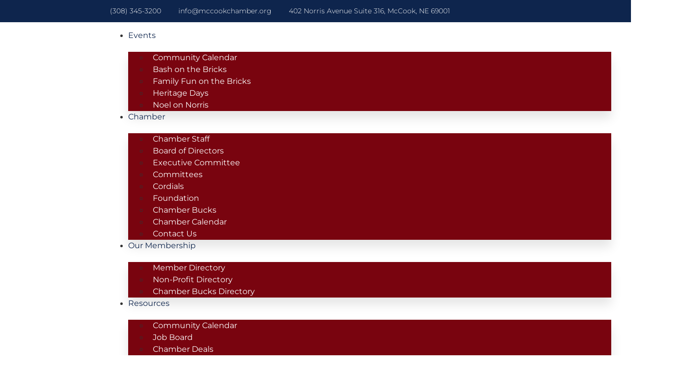

--- FILE ---
content_type: text/html; charset=utf-8
request_url: https://members.mccookchamber.org/members/FindStartsWith?term=L
body_size: 27960
content:
<!doctype html>
<html lang="en-US">
<head>
    <!-- TenantId: 1565; TenantKey: c9607935-b949-4ba6-a253-d1972a7b8079 -->
    <!-- IsDevMode: False -->
        <!-- Template URI: https://www.mccookchamber.org/growthzone-template/ ID 1257 -->
        <base href="https://www.mccookchamber.org" />
        <meta property="og:type" content="website" />
<meta property="og:title" content="McCook Chamber Membership Directory" /><meta property="og:image" content="https://res.cloudinary.com/micronetonline/image/upload/q_auto/f_auto/c_crop,h_823,w_2510,x_0,y_0/v1651789197/tenants/c9607935-b949-4ba6-a253-d1972a7b8079/e1373f1844764f17b87ccd33cc57f83f/chamberlogo-rgb-larger.png" /><meta property="og:site_name" content="Default Site" /><meta property="og:url" content="https://members.mccookchamber.org/members/FindStartsWith?term=L" />
	<meta charset="UTF-8">
	<meta name="viewport" content="width=device-width, initial-scale=1">
	<link rel="profile" href="https://gmpg.org/xfn/11">
	<meta name='robots' content='index, follow, max-image-preview:large, max-snippet:-1, max-video-preview:-1' />

	<!-- This site is optimized with the Yoast SEO plugin v26.4 - https://yoast.com/wordpress/plugins/seo/ -->
	<title>Directory   - McCook Chamber of Commerce</title>
	<meta name="description" content="This page content is provided by members of the McCook Chamber of Commerce through the McCook Chamber&#039;s Info Hub platform." />
	
	
	
	
	
	
	
	<meta property="article:publisher" content="https://www.facebook.com/McCookChamberofCommerce" />
	<meta property="article:modified_time" content="2023-04-20T21:07:18+00:00" />
	<meta name="twitter:card" content="summary_large_image" />
	<meta name="twitter:site" content="@chambermccook" />
	<meta name="twitter:label1" content="Est. reading time" />
	<meta name="twitter:data1" content="1 minute" />
	<script type="application/ld+json" class="yoast-schema-graph">{"@context":"https://schema.org","@graph":[{"@type":"WebPage","@id":"https://www.mccookchamber.org/growthzone-template/","url":"https://www.mccookchamber.org/growthzone-template/","name":"GrowthZone Template - McCook Chamber of Commerce","isPartOf":{"@id":"https://www.mccookchamber.org/#website"},"datePublished":"2020-03-19T17:23:30+00:00","dateModified":"2023-04-20T21:07:18+00:00","description":"This page content is provided by members of the McCook Chamber of Commerce through the McCook Chamber's Info Hub platform.","breadcrumb":{"@id":"https://www.mccookchamber.org/growthzone-template/#breadcrumb"},"inLanguage":"en-US","potentialAction":[{"@type":"ReadAction","target":["https://www.mccookchamber.org/growthzone-template/"]}]},{"@type":"BreadcrumbList","@id":"https://www.mccookchamber.org/growthzone-template/#breadcrumb","itemListElement":[{"@type":"ListItem","position":1,"name":"Home","item":"https://www.mccookchamber.org/"},{"@type":"ListItem","position":2,"name":"GrowthZone Template"}]},{"@type":"WebSite","@id":"https://www.mccookchamber.org/#website","url":"https://www.mccookchamber.org/","name":"McCook Chamber of Commerce","description":"Helping Business Succeed Since 1925!","publisher":{"@id":"https://www.mccookchamber.org/#organization"},"potentialAction":[{"@type":"SearchAction","target":{"@type":"EntryPoint","urlTemplate":"https://www.mccookchamber.org/?s={search_term_string}"},"query-input":{"@type":"PropertyValueSpecification","valueRequired":true,"valueName":"search_term_string"}}],"inLanguage":"en-US"},{"@type":"Organization","@id":"https://www.mccookchamber.org/#organization","name":"McCook Chamber of Commerce","url":"https://www.mccookchamber.org/","logo":{"@type":"ImageObject","inLanguage":"en-US","@id":"https://www.mccookchamber.org/#/schema/logo/image/","url":"https://www.mccookchamber.org/wp-content/uploads/chamberlogobingoweb.png","contentUrl":"https://www.mccookchamber.org/wp-content/uploads/chamberlogobingoweb.png","width":500,"height":500,"caption":"McCook Chamber of Commerce"},"image":{"@id":"https://www.mccookchamber.org/#/schema/logo/image/"},"sameAs":["https://www.facebook.com/McCookChamberofCommerce","https://x.com/chambermccook","https://www.instagram.com/mccookchamberofcommerce/","https://www.linkedin.com/company/mccook-chamber-of-commerce"]}]}</script>
	<!-- / Yoast SEO plugin. -->


<link rel='dns-prefetch' href='//www.googletagmanager.com' />




<style id='wp-img-auto-sizes-contain-inline-css'>
img:is([sizes=auto i],[sizes^="auto," i]){contain-intrinsic-size:3000px 1500px}
/*# sourceURL=wp-img-auto-sizes-contain-inline-css */
</style>
<style id='wp-emoji-styles-inline-css'>

	img.wp-smiley, img.emoji {
		display: inline !important;
		border: none !important;
		box-shadow: none !important;
		height: 1em !important;
		width: 1em !important;
		margin: 0 0.07em !important;
		vertical-align: -0.1em !important;
		background: none !important;
		padding: 0 !important;
	}
/*# sourceURL=wp-emoji-styles-inline-css */
</style>
<link rel='stylesheet' id='ctct_form_styles-css' href='https://www.mccookchamber.org/wp-content/plugins/constant-contact-forms/assets/css/style.css?ver=2.14.2' media='all' />
<link rel='stylesheet' id='hello-elementor-css' href='https://www.mccookchamber.org/wp-content/themes/hello-elementor/assets/css/reset.css?ver=3.4.5' media='all' />
<link rel='stylesheet' id='hello-elementor-theme-style-css' href='https://www.mccookchamber.org/wp-content/themes/hello-elementor/assets/css/theme.css?ver=3.4.5' media='all' />
<link rel='stylesheet' id='hello-elementor-header-footer-css' href='https://www.mccookchamber.org/wp-content/themes/hello-elementor/assets/css/header-footer.css?ver=3.4.5' media='all' />
<link rel='stylesheet' id='elementor-frontend-css' href='https://www.mccookchamber.org/wp-content/plugins/elementor/assets/css/frontend.min.css?ver=3.33.2' media='all' />
<link rel='stylesheet' id='widget-icon-list-css' href='https://www.mccookchamber.org/wp-content/plugins/elementor/assets/css/widget-icon-list.min.css?ver=3.33.2' media='all' />
<link rel='stylesheet' id='widget-image-css' href='https://www.mccookchamber.org/wp-content/plugins/elementor/assets/css/widget-image.min.css?ver=3.33.2' media='all' />
<link rel='stylesheet' id='widget-nav-menu-css' href='https://www.mccookchamber.org/wp-content/plugins/elementor-pro/assets/css/widget-nav-menu.min.css?ver=3.33.1' media='all' />
<link rel='stylesheet' id='e-sticky-css' href='https://www.mccookchamber.org/wp-content/plugins/elementor-pro/assets/css/modules/sticky.min.css?ver=3.33.1' media='all' />
<link rel='stylesheet' id='widget-heading-css' href='https://www.mccookchamber.org/wp-content/plugins/elementor/assets/css/widget-heading.min.css?ver=3.33.2' media='all' />
<link rel='stylesheet' id='e-popup-css' href='https://www.mccookchamber.org/wp-content/plugins/elementor-pro/assets/css/conditionals/popup.min.css?ver=3.33.1' media='all' />
<link rel='stylesheet' id='elementor-icons-css' href='https://www.mccookchamber.org/wp-content/plugins/elementor/assets/lib/eicons/css/elementor-icons.min.css?ver=5.44.0' media='all' />
<link rel='stylesheet' id='elementor-post-377-css' href='https://www.mccookchamber.org/wp-content/uploads/elementor/css/post-377.css?ver=1768399128' media='all' />
<link rel='stylesheet' id='elementor-post-38-css' href='https://www.mccookchamber.org/wp-content/uploads/elementor/css/post-38.css?ver=1768399128' media='all' />
<link rel='stylesheet' id='elementor-post-148-css' href='https://www.mccookchamber.org/wp-content/uploads/elementor/css/post-148.css?ver=1768399128' media='all' />
<link rel='stylesheet' id='elementor-post-124-css' href='https://www.mccookchamber.org/wp-content/uploads/elementor/css/post-124.css?ver=1768399128' media='all' />
<link rel='stylesheet' id='elementor-gf-local-roboto-css' href='https://www.mccookchamber.org/wp-content/uploads/elementor/google-fonts/css/roboto.css?ver=1742472680' media='all' />
<link rel='stylesheet' id='elementor-gf-local-robotoslab-css' href='https://www.mccookchamber.org/wp-content/uploads/elementor/google-fonts/css/robotoslab.css?ver=1742472686' media='all' />
<link rel='stylesheet' id='elementor-gf-local-montserrat-css' href='https://www.mccookchamber.org/wp-content/uploads/elementor/google-fonts/css/montserrat.css?ver=1742472695' media='all' />
<link rel='stylesheet' id='elementor-icons-shared-0-css' href='https://www.mccookchamber.org/wp-content/plugins/elementor/assets/lib/font-awesome/css/fontawesome.min.css?ver=5.15.3' media='all' />
<link rel='stylesheet' id='elementor-icons-fa-solid-css' href='https://www.mccookchamber.org/wp-content/plugins/elementor/assets/lib/font-awesome/css/solid.min.css?ver=5.15.3' media='all' />
<link rel='stylesheet' id='elementor-icons-fa-brands-css' href='https://www.mccookchamber.org/wp-content/plugins/elementor/assets/lib/font-awesome/css/brands.min.css?ver=5.15.3' media='all' />
<script src="https://www.mccookchamber.org/wp-includes/js/jquery/jquery.min.js?ver=3.7.1" id="jquery-core-js"></script>
<script src="https://www.mccookchamber.org/wp-includes/js/jquery/jquery-migrate.min.js?ver=3.4.1" id="jquery-migrate-js"></script>
<link rel="https://api.w.org/" href="https://www.mccookchamber.org/wp-json/" /><link rel="EditURI" type="application/rsd+xml" title="RSD" href="https://www.mccookchamber.org/xmlrpc.php?rsd" />
<meta name="generator" content="WordPress 6.9" />
<link rel='shortlink' href='https://www.mccookchamber.org/?p=408' />
<meta name="generator" content="Site Kit by Google 1.166.0" /><meta name="generator" content="Elementor 3.33.2; features: additional_custom_breakpoints; settings: css_print_method-external, google_font-enabled, font_display-auto">
			<style>
				.e-con.e-parent:nth-of-type(n+4):not(.e-lazyloaded):not(.e-no-lazyload),
				.e-con.e-parent:nth-of-type(n+4):not(.e-lazyloaded):not(.e-no-lazyload) * {
					background-image: none !important;
				}
				@media screen and (max-height: 1024px) {
					.e-con.e-parent:nth-of-type(n+3):not(.e-lazyloaded):not(.e-no-lazyload),
					.e-con.e-parent:nth-of-type(n+3):not(.e-lazyloaded):not(.e-no-lazyload) * {
						background-image: none !important;
					}
				}
				@media screen and (max-height: 640px) {
					.e-con.e-parent:nth-of-type(n+2):not(.e-lazyloaded):not(.e-no-lazyload),
					.e-con.e-parent:nth-of-type(n+2):not(.e-lazyloaded):not(.e-no-lazyload) * {
						background-image: none !important;
					}
				}
			</style>
			<link rel="icon" href="https://www.mccookchamber.org/wp-content/uploads/chamberfavicon-1-150x150.jpg" sizes="32x32" />
<link rel="icon" href="https://www.mccookchamber.org/wp-content/uploads/chamberfavicon-1-300x300.jpg" sizes="192x192" />
<link rel="apple-touch-icon" href="https://www.mccookchamber.org/wp-content/uploads/chamberfavicon-1-300x300.jpg" />
<meta name="msapplication-TileImage" content="https://www.mccookchamber.org/wp-content/uploads/chamberfavicon-1-300x300.jpg" />
<style id='global-styles-inline-css'>
:root{--wp--preset--aspect-ratio--square: 1;--wp--preset--aspect-ratio--4-3: 4/3;--wp--preset--aspect-ratio--3-4: 3/4;--wp--preset--aspect-ratio--3-2: 3/2;--wp--preset--aspect-ratio--2-3: 2/3;--wp--preset--aspect-ratio--16-9: 16/9;--wp--preset--aspect-ratio--9-16: 9/16;--wp--preset--color--black: #000000;--wp--preset--color--cyan-bluish-gray: #abb8c3;--wp--preset--color--white: #ffffff;--wp--preset--color--pale-pink: #f78da7;--wp--preset--color--vivid-red: #cf2e2e;--wp--preset--color--luminous-vivid-orange: #ff6900;--wp--preset--color--luminous-vivid-amber: #fcb900;--wp--preset--color--light-green-cyan: #7bdcb5;--wp--preset--color--vivid-green-cyan: #00d084;--wp--preset--color--pale-cyan-blue: #8ed1fc;--wp--preset--color--vivid-cyan-blue: #0693e3;--wp--preset--color--vivid-purple: #9b51e0;--wp--preset--gradient--vivid-cyan-blue-to-vivid-purple: linear-gradient(135deg,rgb(6,147,227) 0%,rgb(155,81,224) 100%);--wp--preset--gradient--light-green-cyan-to-vivid-green-cyan: linear-gradient(135deg,rgb(122,220,180) 0%,rgb(0,208,130) 100%);--wp--preset--gradient--luminous-vivid-amber-to-luminous-vivid-orange: linear-gradient(135deg,rgb(252,185,0) 0%,rgb(255,105,0) 100%);--wp--preset--gradient--luminous-vivid-orange-to-vivid-red: linear-gradient(135deg,rgb(255,105,0) 0%,rgb(207,46,46) 100%);--wp--preset--gradient--very-light-gray-to-cyan-bluish-gray: linear-gradient(135deg,rgb(238,238,238) 0%,rgb(169,184,195) 100%);--wp--preset--gradient--cool-to-warm-spectrum: linear-gradient(135deg,rgb(74,234,220) 0%,rgb(151,120,209) 20%,rgb(207,42,186) 40%,rgb(238,44,130) 60%,rgb(251,105,98) 80%,rgb(254,248,76) 100%);--wp--preset--gradient--blush-light-purple: linear-gradient(135deg,rgb(255,206,236) 0%,rgb(152,150,240) 100%);--wp--preset--gradient--blush-bordeaux: linear-gradient(135deg,rgb(254,205,165) 0%,rgb(254,45,45) 50%,rgb(107,0,62) 100%);--wp--preset--gradient--luminous-dusk: linear-gradient(135deg,rgb(255,203,112) 0%,rgb(199,81,192) 50%,rgb(65,88,208) 100%);--wp--preset--gradient--pale-ocean: linear-gradient(135deg,rgb(255,245,203) 0%,rgb(182,227,212) 50%,rgb(51,167,181) 100%);--wp--preset--gradient--electric-grass: linear-gradient(135deg,rgb(202,248,128) 0%,rgb(113,206,126) 100%);--wp--preset--gradient--midnight: linear-gradient(135deg,rgb(2,3,129) 0%,rgb(40,116,252) 100%);--wp--preset--font-size--small: 13px;--wp--preset--font-size--medium: 20px;--wp--preset--font-size--large: 36px;--wp--preset--font-size--x-large: 42px;--wp--preset--spacing--20: 0.44rem;--wp--preset--spacing--30: 0.67rem;--wp--preset--spacing--40: 1rem;--wp--preset--spacing--50: 1.5rem;--wp--preset--spacing--60: 2.25rem;--wp--preset--spacing--70: 3.38rem;--wp--preset--spacing--80: 5.06rem;--wp--preset--shadow--natural: 6px 6px 9px rgba(0, 0, 0, 0.2);--wp--preset--shadow--deep: 12px 12px 50px rgba(0, 0, 0, 0.4);--wp--preset--shadow--sharp: 6px 6px 0px rgba(0, 0, 0, 0.2);--wp--preset--shadow--outlined: 6px 6px 0px -3px rgb(255, 255, 255), 6px 6px rgb(0, 0, 0);--wp--preset--shadow--crisp: 6px 6px 0px rgb(0, 0, 0);}:root { --wp--style--global--content-size: 800px;--wp--style--global--wide-size: 1200px; }:where(body) { margin: 0; }.wp-site-blocks > .alignleft { float: left; margin-right: 2em; }.wp-site-blocks > .alignright { float: right; margin-left: 2em; }.wp-site-blocks > .aligncenter { justify-content: center; margin-left: auto; margin-right: auto; }:where(.wp-site-blocks) > * { margin-block-start: 24px; margin-block-end: 0; }:where(.wp-site-blocks) > :first-child { margin-block-start: 0; }:where(.wp-site-blocks) > :last-child { margin-block-end: 0; }:root { --wp--style--block-gap: 24px; }:root :where(.is-layout-flow) > :first-child{margin-block-start: 0;}:root :where(.is-layout-flow) > :last-child{margin-block-end: 0;}:root :where(.is-layout-flow) > *{margin-block-start: 24px;margin-block-end: 0;}:root :where(.is-layout-constrained) > :first-child{margin-block-start: 0;}:root :where(.is-layout-constrained) > :last-child{margin-block-end: 0;}:root :where(.is-layout-constrained) > *{margin-block-start: 24px;margin-block-end: 0;}:root :where(.is-layout-flex){gap: 24px;}:root :where(.is-layout-grid){gap: 24px;}.is-layout-flow > .alignleft{float: left;margin-inline-start: 0;margin-inline-end: 2em;}.is-layout-flow > .alignright{float: right;margin-inline-start: 2em;margin-inline-end: 0;}.is-layout-flow > .aligncenter{margin-left: auto !important;margin-right: auto !important;}.is-layout-constrained > .alignleft{float: left;margin-inline-start: 0;margin-inline-end: 2em;}.is-layout-constrained > .alignright{float: right;margin-inline-start: 2em;margin-inline-end: 0;}.is-layout-constrained > .aligncenter{margin-left: auto !important;margin-right: auto !important;}.is-layout-constrained > :where(:not(.alignleft):not(.alignright):not(.alignfull)){max-width: var(--wp--style--global--content-size);margin-left: auto !important;margin-right: auto !important;}.is-layout-constrained > .alignwide{max-width: var(--wp--style--global--wide-size);}body .is-layout-flex{display: flex;}.is-layout-flex{flex-wrap: wrap;align-items: center;}.is-layout-flex > :is(*, div){margin: 0;}body .is-layout-grid{display: grid;}.is-layout-grid > :is(*, div){margin: 0;}body{padding-top: 0px;padding-right: 0px;padding-bottom: 0px;padding-left: 0px;}a:where(:not(.wp-element-button)){text-decoration: underline;}:root :where(.wp-element-button, .wp-block-button__link){background-color: #32373c;border-width: 0;color: #fff;font-family: inherit;font-size: inherit;font-style: inherit;font-weight: inherit;letter-spacing: inherit;line-height: inherit;padding-top: calc(0.667em + 2px);padding-right: calc(1.333em + 2px);padding-bottom: calc(0.667em + 2px);padding-left: calc(1.333em + 2px);text-decoration: none;text-transform: inherit;}.has-black-color{color: var(--wp--preset--color--black) !important;}.has-cyan-bluish-gray-color{color: var(--wp--preset--color--cyan-bluish-gray) !important;}.has-white-color{color: var(--wp--preset--color--white) !important;}.has-pale-pink-color{color: var(--wp--preset--color--pale-pink) !important;}.has-vivid-red-color{color: var(--wp--preset--color--vivid-red) !important;}.has-luminous-vivid-orange-color{color: var(--wp--preset--color--luminous-vivid-orange) !important;}.has-luminous-vivid-amber-color{color: var(--wp--preset--color--luminous-vivid-amber) !important;}.has-light-green-cyan-color{color: var(--wp--preset--color--light-green-cyan) !important;}.has-vivid-green-cyan-color{color: var(--wp--preset--color--vivid-green-cyan) !important;}.has-pale-cyan-blue-color{color: var(--wp--preset--color--pale-cyan-blue) !important;}.has-vivid-cyan-blue-color{color: var(--wp--preset--color--vivid-cyan-blue) !important;}.has-vivid-purple-color{color: var(--wp--preset--color--vivid-purple) !important;}.has-black-background-color{background-color: var(--wp--preset--color--black) !important;}.has-cyan-bluish-gray-background-color{background-color: var(--wp--preset--color--cyan-bluish-gray) !important;}.has-white-background-color{background-color: var(--wp--preset--color--white) !important;}.has-pale-pink-background-color{background-color: var(--wp--preset--color--pale-pink) !important;}.has-vivid-red-background-color{background-color: var(--wp--preset--color--vivid-red) !important;}.has-luminous-vivid-orange-background-color{background-color: var(--wp--preset--color--luminous-vivid-orange) !important;}.has-luminous-vivid-amber-background-color{background-color: var(--wp--preset--color--luminous-vivid-amber) !important;}.has-light-green-cyan-background-color{background-color: var(--wp--preset--color--light-green-cyan) !important;}.has-vivid-green-cyan-background-color{background-color: var(--wp--preset--color--vivid-green-cyan) !important;}.has-pale-cyan-blue-background-color{background-color: var(--wp--preset--color--pale-cyan-blue) !important;}.has-vivid-cyan-blue-background-color{background-color: var(--wp--preset--color--vivid-cyan-blue) !important;}.has-vivid-purple-background-color{background-color: var(--wp--preset--color--vivid-purple) !important;}.has-black-border-color{border-color: var(--wp--preset--color--black) !important;}.has-cyan-bluish-gray-border-color{border-color: var(--wp--preset--color--cyan-bluish-gray) !important;}.has-white-border-color{border-color: var(--wp--preset--color--white) !important;}.has-pale-pink-border-color{border-color: var(--wp--preset--color--pale-pink) !important;}.has-vivid-red-border-color{border-color: var(--wp--preset--color--vivid-red) !important;}.has-luminous-vivid-orange-border-color{border-color: var(--wp--preset--color--luminous-vivid-orange) !important;}.has-luminous-vivid-amber-border-color{border-color: var(--wp--preset--color--luminous-vivid-amber) !important;}.has-light-green-cyan-border-color{border-color: var(--wp--preset--color--light-green-cyan) !important;}.has-vivid-green-cyan-border-color{border-color: var(--wp--preset--color--vivid-green-cyan) !important;}.has-pale-cyan-blue-border-color{border-color: var(--wp--preset--color--pale-cyan-blue) !important;}.has-vivid-cyan-blue-border-color{border-color: var(--wp--preset--color--vivid-cyan-blue) !important;}.has-vivid-purple-border-color{border-color: var(--wp--preset--color--vivid-purple) !important;}.has-vivid-cyan-blue-to-vivid-purple-gradient-background{background: var(--wp--preset--gradient--vivid-cyan-blue-to-vivid-purple) !important;}.has-light-green-cyan-to-vivid-green-cyan-gradient-background{background: var(--wp--preset--gradient--light-green-cyan-to-vivid-green-cyan) !important;}.has-luminous-vivid-amber-to-luminous-vivid-orange-gradient-background{background: var(--wp--preset--gradient--luminous-vivid-amber-to-luminous-vivid-orange) !important;}.has-luminous-vivid-orange-to-vivid-red-gradient-background{background: var(--wp--preset--gradient--luminous-vivid-orange-to-vivid-red) !important;}.has-very-light-gray-to-cyan-bluish-gray-gradient-background{background: var(--wp--preset--gradient--very-light-gray-to-cyan-bluish-gray) !important;}.has-cool-to-warm-spectrum-gradient-background{background: var(--wp--preset--gradient--cool-to-warm-spectrum) !important;}.has-blush-light-purple-gradient-background{background: var(--wp--preset--gradient--blush-light-purple) !important;}.has-blush-bordeaux-gradient-background{background: var(--wp--preset--gradient--blush-bordeaux) !important;}.has-luminous-dusk-gradient-background{background: var(--wp--preset--gradient--luminous-dusk) !important;}.has-pale-ocean-gradient-background{background: var(--wp--preset--gradient--pale-ocean) !important;}.has-electric-grass-gradient-background{background: var(--wp--preset--gradient--electric-grass) !important;}.has-midnight-gradient-background{background: var(--wp--preset--gradient--midnight) !important;}.has-small-font-size{font-size: var(--wp--preset--font-size--small) !important;}.has-medium-font-size{font-size: var(--wp--preset--font-size--medium) !important;}.has-large-font-size{font-size: var(--wp--preset--font-size--large) !important;}.has-x-large-font-size{font-size: var(--wp--preset--font-size--x-large) !important;}
/*# sourceURL=global-styles-inline-css */
</style>
<link href="https://members.mccookchamber.org/public/css/mmp/core?v=hIj6QgGYRjwfpitUVZMw8OMzjlL-07w8MYEegl56ouI1" rel="stylesheet"/>


    
    <style>
    </style>

    <link href="https://members.mccookchamber.org/GZContent/css/public/lib/bootstrap/bootstrap-ns.min.css" rel="stylesheet" />
    <link href="https://members.mccookchamber.org/GZContent/css/public/lib/fontawesome/css/fa.css" rel="stylesheet" />
    <link href="https://cdnjs.cloudflare.com/ajax/libs/select2/4.0.6-rc.0/css/select2.min.css" rel="stylesheet" />
    <link href="https://cdnjs.cloudflare.com/ajax/libs/bootstrap-datepicker/1.9.0/css/bootstrap-datepicker.min.css" rel="stylesheet" />
    <link href="https://members.mccookchamber.org/Cms/Css?version=Version2" rel="stylesheet" type="text/css" />

</head>
<body class="wp-singular page-template page-template-elementor_header_footer page page-id-408 wp-custom-logo wp-embed-responsive wp-theme-hello-elementor ctct-hello-elementor hello-elementor-default elementor-default elementor-template-full-width elementor-kit-377 elementor-page elementor-page-408">


<a class="skip-link screen-reader-text" href="#content">Skip to content</a>

		<header data-elementor-type="header" data-elementor-id="38" class="elementor elementor-38 elementor-location-header" data-elementor-post-type="elementor_library">
					<section class="elementor-section elementor-top-section elementor-element elementor-element-48ea931c elementor-section-full_width elementor-section-height-default elementor-section-height-default" data-id="48ea931c" data-element_type="section" id="header_pop" data-settings="{&quot;sticky&quot;:&quot;top&quot;,&quot;sticky_on&quot;:[&quot;desktop&quot;,&quot;tablet&quot;,&quot;mobile&quot;],&quot;sticky_offset&quot;:0,&quot;sticky_effects_offset&quot;:0,&quot;sticky_anchor_link_offset&quot;:0}">
						<div class="elementor-container elementor-column-gap-default">
					<div class="elementor-column elementor-col-100 elementor-top-column elementor-element elementor-element-6a6ff8f" data-id="6a6ff8f" data-element_type="column">
			<div class="elementor-widget-wrap elementor-element-populated">
						<section class="elementor-section elementor-inner-section elementor-element elementor-element-488b6f49 elementor-reverse-mobile elementor-section-boxed elementor-section-height-default elementor-section-height-default" data-id="488b6f49" data-element_type="section" data-settings="{&quot;background_background&quot;:&quot;classic&quot;}">
						<div class="elementor-container elementor-column-gap-default">
					<div class="elementor-column elementor-col-50 elementor-inner-column elementor-element elementor-element-730c4420 elementor-hidden-phone" data-id="730c4420" data-element_type="column">
			<div class="elementor-widget-wrap elementor-element-populated">
						<div class="elementor-element elementor-element-29d7e35e elementor-icon-list--layout-inline elementor-align-center elementor-mobile-align-center elementor-list-item-link-full_width elementor-widget elementor-widget-icon-list" data-id="29d7e35e" data-element_type="widget" data-widget_type="icon-list.default">
				<div class="elementor-widget-container">
							<ul class="elementor-icon-list-items elementor-inline-items">
							<li class="elementor-icon-list-item elementor-inline-item">
											<a href="tel:308453200">

												<span class="elementor-icon-list-icon">
							<i aria-hidden="true" class="fas fa-phone"></i>						</span>
										<span class="elementor-icon-list-text">(308) 345-3200</span>
											</a>
									</li>
								<li class="elementor-icon-list-item elementor-inline-item">
											<a href="mailto:info@mccookchamber.org">

												<span class="elementor-icon-list-icon">
							<i aria-hidden="true" class="fas fa-envelope"></i>						</span>
										<span class="elementor-icon-list-text">info@mccookchamber.org</span>
											</a>
									</li>
								<li class="elementor-icon-list-item elementor-inline-item">
											<a href="https://www.google.com/maps/place/McCook+Area+Chamber+of+Commerce/@40.2006047,-100.6269485,19z/data=!4m5!3m4!1s0x406f88cff635cd3b:0xe9d0662d77cab83f!8m2!3d40.2008316!4d-100.6261276">

												<span class="elementor-icon-list-icon">
							<i aria-hidden="true" class="fas fa-map-marker-alt"></i>						</span>
										<span class="elementor-icon-list-text">402 Norris Avenue Suite 316, McCook, NE 69001</span>
											</a>
									</li>
						</ul>
						</div>
				</div>
					</div>
		</div>
				<div class="elementor-column elementor-col-50 elementor-inner-column elementor-element elementor-element-3d3ee0fb" data-id="3d3ee0fb" data-element_type="column">
			<div class="elementor-widget-wrap elementor-element-populated">
						<div class="elementor-element elementor-element-48f00a7d elementor-icon-list--layout-inline elementor-align-right elementor-mobile-align-center elementor-list-item-link-full_width elementor-widget elementor-widget-icon-list" data-id="48f00a7d" data-element_type="widget" data-widget_type="icon-list.default">
				<div class="elementor-widget-container">
							<ul class="elementor-icon-list-items elementor-inline-items">
							<li class="elementor-icon-list-item elementor-inline-item">
											<a href="https://www.facebook.com/McCookChamberofCommerce">

												<span class="elementor-icon-list-icon">
							<i aria-hidden="true" class="fab fa-facebook-f"></i>						</span>
										<span class="elementor-icon-list-text"></span>
											</a>
									</li>
								<li class="elementor-icon-list-item elementor-inline-item">
											<a href="https://www.instagram.com/mccookchamberofcommerce/">

												<span class="elementor-icon-list-icon">
							<i aria-hidden="true" class="fab fa-instagram"></i>						</span>
										<span class="elementor-icon-list-text"></span>
											</a>
									</li>
								<li class="elementor-icon-list-item elementor-inline-item">
											<a href="https://www.linkedin.com/company/mccook-chamber-of-commerce">

												<span class="elementor-icon-list-icon">
							<i aria-hidden="true" class="fab fa-linkedin-in"></i>						</span>
										<span class="elementor-icon-list-text"></span>
											</a>
									</li>
						</ul>
						</div>
				</div>
					</div>
		</div>
					</div>
		</section>
				<section class="elementor-section elementor-inner-section elementor-element elementor-element-86dffee elementor-section-boxed elementor-section-height-default elementor-section-height-default" data-id="86dffee" data-element_type="section" data-settings="{&quot;background_background&quot;:&quot;classic&quot;}">
						<div class="elementor-container elementor-column-gap-default">
					<div class="elementor-column elementor-col-50 elementor-inner-column elementor-element elementor-element-13baef1" data-id="13baef1" data-element_type="column">
			<div class="elementor-widget-wrap elementor-element-populated">
						<div class="elementor-element elementor-element-b42a184 elementor-widget elementor-widget-image" data-id="b42a184" data-element_type="widget" data-widget_type="image.default">
				<div class="elementor-widget-container">
																<a href="https://www.mccookchamber.org">
							<img width="300" height="99" src="https://www.mccookchamber.org/wp-content/uploads/chamberlogo_rgb-1-300x99.jpg" class="attachment-medium size-medium wp-image-1122" alt="" srcset="https://www.mccookchamber.org/wp-content/uploads/chamberlogo_rgb-1-300x99.jpg 300w, https://www.mccookchamber.org/wp-content/uploads/chamberlogo_rgb-1-1024x337.jpg 1024w, https://www.mccookchamber.org/wp-content/uploads/chamberlogo_rgb-1-768x253.jpg 768w, https://www.mccookchamber.org/wp-content/uploads/chamberlogo_rgb-1.jpg 1310w" sizes="(max-width: 300px) 100vw, 300px" />								</a>
															</div>
				</div>
					</div>
		</div>
				<div class="elementor-column elementor-col-50 elementor-inner-column elementor-element elementor-element-45f609b" data-id="45f609b" data-element_type="column">
			<div class="elementor-widget-wrap elementor-element-populated">
						<div class="elementor-element elementor-element-54126b3 elementor-nav-menu__align-center elementor-nav-menu--stretch elementor-nav-menu__text-align-center elementor-nav-menu--dropdown-tablet elementor-nav-menu--toggle elementor-nav-menu--burger elementor-widget elementor-widget-nav-menu" data-id="54126b3" data-element_type="widget" data-settings="{&quot;full_width&quot;:&quot;stretch&quot;,&quot;submenu_icon&quot;:{&quot;value&quot;:&quot;&lt;i class=\&quot;fas fa-chevron-down\&quot; aria-hidden=\&quot;true\&quot;&gt;&lt;\/i&gt;&quot;,&quot;library&quot;:&quot;fa-solid&quot;},&quot;layout&quot;:&quot;horizontal&quot;,&quot;toggle&quot;:&quot;burger&quot;}" data-widget_type="nav-menu.default">
				<div class="elementor-widget-container">
								<nav aria-label="Menu" class="elementor-nav-menu--main elementor-nav-menu__container elementor-nav-menu--layout-horizontal e--pointer-underline e--animation-fade">
				<ul id="menu-1-54126b3" class="elementor-nav-menu"><li class="menu-item menu-item-type-custom menu-item-object-custom menu-item-has-children menu-item-1553"><a href="#" class="elementor-item elementor-item-anchor">Events</a>
<ul class="sub-menu elementor-nav-menu--dropdown">
	<li class="menu-item menu-item-type-post_type menu-item-object-page menu-item-2308"><a href="https://www.mccookchamber.org/community-calendar/" class="elementor-sub-item">Community Calendar</a></li>
	<li class="menu-item menu-item-type-custom menu-item-object-custom menu-item-1558"><a href="https://members.mccookchamber.org/eventcalendar/Details/bash-on-the-bricks-2025-1303294?sourceTypeId=Hub" class="elementor-sub-item">Bash on the Bricks</a></li>
	<li class="menu-item menu-item-type-custom menu-item-object-custom menu-item-1563"><a href="https://members.mccookchamber.org/eventcalendar/Details/family-fun-on-the-bricks-2025-1303305?sourceTypeId=Hub" class="elementor-sub-item">Family Fun on the Bricks</a></li>
	<li class="menu-item menu-item-type-custom menu-item-object-custom menu-item-1560"><a href="https://members.mccookchamber.org/eventcalendar/Details/heritage-days-2025-1289439?sourceTypeId=Hub" class="elementor-sub-item">Heritage Days</a></li>
	<li class="menu-item menu-item-type-custom menu-item-object-custom menu-item-1561"><a href="https://members.mccookchamber.org/eventcalendar/Details/noel-on-norris-2025-1303314?sourceTypeId=Hub" class="elementor-sub-item">Noel on Norris</a></li>
</ul>
</li>
<li class="menu-item menu-item-type-custom menu-item-object-custom menu-item-has-children menu-item-1556"><a href="#" class="elementor-item elementor-item-anchor">Chamber</a>
<ul class="sub-menu elementor-nav-menu--dropdown">
	<li class="menu-item menu-item-type-custom menu-item-object-custom menu-item-1570"><a href="https://members.mccookchamber.org/chamberstaff" class="elementor-sub-item">Chamber Staff</a></li>
	<li class="menu-item menu-item-type-custom menu-item-object-custom menu-item-1571"><a href="https://members.mccookchamber.org/board" class="elementor-sub-item">Board of Directors</a></li>
	<li class="menu-item menu-item-type-custom menu-item-object-custom menu-item-1572"><a href="https://members.mccookchamber.org/executivecommittee" class="elementor-sub-item">Executive Committee</a></li>
	<li class="menu-item menu-item-type-custom menu-item-object-custom menu-item-1573"><a href="https://www.mccookchamber.org/wp-content/uploads/CoC-Committees-2022.docx" class="elementor-sub-item">Committees</a></li>
	<li class="menu-item menu-item-type-custom menu-item-object-custom menu-item-1569"><a href="https://members.mccookchamber.org/cordials" class="elementor-sub-item">Cordials</a></li>
	<li class="menu-item menu-item-type-post_type menu-item-object-page menu-item-1616"><a href="https://www.mccookchamber.org/foundation/" class="elementor-sub-item">Foundation</a></li>
	<li class="menu-item menu-item-type-post_type menu-item-object-page menu-item-1611"><a href="https://www.mccookchamber.org/chamber-bucks/" class="elementor-sub-item">Chamber Bucks</a></li>
	<li class="menu-item menu-item-type-custom menu-item-object-custom menu-item-1564"><a href="https://members.mccookchamber.org/eventcalendar" class="elementor-sub-item">Chamber Calendar</a></li>
	<li class="menu-item menu-item-type-post_type menu-item-object-page menu-item-1582"><a href="https://www.mccookchamber.org/contact-us/" class="elementor-sub-item">Contact Us</a></li>
</ul>
</li>
<li class="menu-item menu-item-type-custom menu-item-object-custom menu-item-has-children menu-item-1555"><a href="#" class="elementor-item elementor-item-anchor">Our Membership</a>
<ul class="sub-menu elementor-nav-menu--dropdown">
	<li class="menu-item menu-item-type-custom menu-item-object-custom menu-item-1567"><a href="https://members.mccookchamber.org/members" class="elementor-sub-item">Member Directory</a></li>
	<li class="menu-item menu-item-type-custom menu-item-object-custom menu-item-1568"><a href="https://members.mccookchamber.org/nonprofits/Find?term=&#038;" class="elementor-sub-item">Non-Profit Directory</a></li>
	<li class="menu-item menu-item-type-custom menu-item-object-custom menu-item-1670"><a href="https://members.mccookchamber.org/chamberbucksmerchants" class="elementor-sub-item">Chamber Bucks Directory</a></li>
</ul>
</li>
<li class="menu-item menu-item-type-custom menu-item-object-custom menu-item-has-children menu-item-1554"><a href="#" class="elementor-item elementor-item-anchor">Resources</a>
<ul class="sub-menu elementor-nav-menu--dropdown">
	<li class="menu-item menu-item-type-post_type menu-item-object-page menu-item-2313"><a href="https://www.mccookchamber.org/community-calendar/" class="elementor-sub-item">Community Calendar</a></li>
	<li class="menu-item menu-item-type-custom menu-item-object-custom menu-item-1565"><a href="https://members.mccookchamber.org/jobboard" class="elementor-sub-item">Job Board</a></li>
	<li class="menu-item menu-item-type-custom menu-item-object-custom menu-item-1566"><a href="https://members.mccookchamber.org/chamberdeals" class="elementor-sub-item">Chamber Deals</a></li>
	<li class="menu-item menu-item-type-custom menu-item-object-custom menu-item-1881"><a href="https://forms.office.com/r/KK327mWrhX" class="elementor-sub-item">Bulk Mailing Form</a></li>
	<li class="menu-item menu-item-type-post_type menu-item-object-page menu-item-1843"><a href="https://www.mccookchamber.org/rental-list/" class="elementor-sub-item">Rentals</a></li>
	<li class="menu-item menu-item-type-custom menu-item-object-custom menu-item-1656"><a href="https://www.mccookfoundation.org/mccook-volunteers" class="elementor-sub-item">McCook Volunteers</a></li>
	<li class="menu-item menu-item-type-custom menu-item-object-custom menu-item-2245"><a href="https://www.mccookchamber.org/senior-resources/" class="elementor-sub-item">Senior Resources</a></li>
</ul>
</li>
<li class="menu-item menu-item-type-custom menu-item-object-custom menu-item-has-children menu-item-1557"><a href="#" class="elementor-item elementor-item-anchor">Join Us</a>
<ul class="sub-menu elementor-nav-menu--dropdown">
	<li class="menu-item menu-item-type-custom menu-item-object-custom menu-item-1574"><a href="https://members.mccookchamber.org/memberapplication" class="elementor-sub-item">Become a Member</a></li>
	<li class="menu-item menu-item-type-custom menu-item-object-custom menu-item-1575"><a href="https://members.mccookchamber.org/MIC/Login" class="elementor-sub-item">Member Login</a></li>
	<li class="menu-item menu-item-type-custom menu-item-object-custom menu-item-1680"><a href="https://www.mccookchamber.org/wp-content/uploads/2024membershipflyer_annualmeeting_small.pdf" class="elementor-sub-item">2024 Membership Flyer</a></li>
</ul>
</li>
</ul>			</nav>
					<div class="elementor-menu-toggle" role="button" tabindex="0" aria-label="Menu Toggle" aria-expanded="false">
			<i aria-hidden="true" role="presentation" class="elementor-menu-toggle__icon--open eicon-menu-bar"></i><i aria-hidden="true" role="presentation" class="elementor-menu-toggle__icon--close eicon-close"></i>		</div>
					<nav class="elementor-nav-menu--dropdown elementor-nav-menu__container" aria-hidden="true">
				<ul id="menu-2-54126b3" class="elementor-nav-menu"><li class="menu-item menu-item-type-custom menu-item-object-custom menu-item-has-children menu-item-1553"><a href="#" class="elementor-item elementor-item-anchor" tabindex="-1">Events</a>
<ul class="sub-menu elementor-nav-menu--dropdown">
	<li class="menu-item menu-item-type-post_type menu-item-object-page menu-item-2308"><a href="https://www.mccookchamber.org/community-calendar/" class="elementor-sub-item" tabindex="-1">Community Calendar</a></li>
	<li class="menu-item menu-item-type-custom menu-item-object-custom menu-item-1558"><a href="https://members.mccookchamber.org/eventcalendar/Details/bash-on-the-bricks-2025-1303294?sourceTypeId=Hub" class="elementor-sub-item" tabindex="-1">Bash on the Bricks</a></li>
	<li class="menu-item menu-item-type-custom menu-item-object-custom menu-item-1563"><a href="https://members.mccookchamber.org/eventcalendar/Details/family-fun-on-the-bricks-2025-1303305?sourceTypeId=Hub" class="elementor-sub-item" tabindex="-1">Family Fun on the Bricks</a></li>
	<li class="menu-item menu-item-type-custom menu-item-object-custom menu-item-1560"><a href="https://members.mccookchamber.org/eventcalendar/Details/heritage-days-2025-1289439?sourceTypeId=Hub" class="elementor-sub-item" tabindex="-1">Heritage Days</a></li>
	<li class="menu-item menu-item-type-custom menu-item-object-custom menu-item-1561"><a href="https://members.mccookchamber.org/eventcalendar/Details/noel-on-norris-2025-1303314?sourceTypeId=Hub" class="elementor-sub-item" tabindex="-1">Noel on Norris</a></li>
</ul>
</li>
<li class="menu-item menu-item-type-custom menu-item-object-custom menu-item-has-children menu-item-1556"><a href="#" class="elementor-item elementor-item-anchor" tabindex="-1">Chamber</a>
<ul class="sub-menu elementor-nav-menu--dropdown">
	<li class="menu-item menu-item-type-custom menu-item-object-custom menu-item-1570"><a href="https://members.mccookchamber.org/chamberstaff" class="elementor-sub-item" tabindex="-1">Chamber Staff</a></li>
	<li class="menu-item menu-item-type-custom menu-item-object-custom menu-item-1571"><a href="https://members.mccookchamber.org/board" class="elementor-sub-item" tabindex="-1">Board of Directors</a></li>
	<li class="menu-item menu-item-type-custom menu-item-object-custom menu-item-1572"><a href="https://members.mccookchamber.org/executivecommittee" class="elementor-sub-item" tabindex="-1">Executive Committee</a></li>
	<li class="menu-item menu-item-type-custom menu-item-object-custom menu-item-1573"><a href="https://www.mccookchamber.org/wp-content/uploads/CoC-Committees-2022.docx" class="elementor-sub-item" tabindex="-1">Committees</a></li>
	<li class="menu-item menu-item-type-custom menu-item-object-custom menu-item-1569"><a href="https://members.mccookchamber.org/cordials" class="elementor-sub-item" tabindex="-1">Cordials</a></li>
	<li class="menu-item menu-item-type-post_type menu-item-object-page menu-item-1616"><a href="https://www.mccookchamber.org/foundation/" class="elementor-sub-item" tabindex="-1">Foundation</a></li>
	<li class="menu-item menu-item-type-post_type menu-item-object-page menu-item-1611"><a href="https://www.mccookchamber.org/chamber-bucks/" class="elementor-sub-item" tabindex="-1">Chamber Bucks</a></li>
	<li class="menu-item menu-item-type-custom menu-item-object-custom menu-item-1564"><a href="https://members.mccookchamber.org/eventcalendar" class="elementor-sub-item" tabindex="-1">Chamber Calendar</a></li>
	<li class="menu-item menu-item-type-post_type menu-item-object-page menu-item-1582"><a href="https://www.mccookchamber.org/contact-us/" class="elementor-sub-item" tabindex="-1">Contact Us</a></li>
</ul>
</li>
<li class="menu-item menu-item-type-custom menu-item-object-custom menu-item-has-children menu-item-1555"><a href="#" class="elementor-item elementor-item-anchor" tabindex="-1">Our Membership</a>
<ul class="sub-menu elementor-nav-menu--dropdown">
	<li class="menu-item menu-item-type-custom menu-item-object-custom menu-item-1567"><a href="https://members.mccookchamber.org/members" class="elementor-sub-item" tabindex="-1">Member Directory</a></li>
	<li class="menu-item menu-item-type-custom menu-item-object-custom menu-item-1568"><a href="https://members.mccookchamber.org/nonprofits/Find?term=&#038;" class="elementor-sub-item" tabindex="-1">Non-Profit Directory</a></li>
	<li class="menu-item menu-item-type-custom menu-item-object-custom menu-item-1670"><a href="https://members.mccookchamber.org/chamberbucksmerchants" class="elementor-sub-item" tabindex="-1">Chamber Bucks Directory</a></li>
</ul>
</li>
<li class="menu-item menu-item-type-custom menu-item-object-custom menu-item-has-children menu-item-1554"><a href="#" class="elementor-item elementor-item-anchor" tabindex="-1">Resources</a>
<ul class="sub-menu elementor-nav-menu--dropdown">
	<li class="menu-item menu-item-type-post_type menu-item-object-page menu-item-2313"><a href="https://www.mccookchamber.org/community-calendar/" class="elementor-sub-item" tabindex="-1">Community Calendar</a></li>
	<li class="menu-item menu-item-type-custom menu-item-object-custom menu-item-1565"><a href="https://members.mccookchamber.org/jobboard" class="elementor-sub-item" tabindex="-1">Job Board</a></li>
	<li class="menu-item menu-item-type-custom menu-item-object-custom menu-item-1566"><a href="https://members.mccookchamber.org/chamberdeals" class="elementor-sub-item" tabindex="-1">Chamber Deals</a></li>
	<li class="menu-item menu-item-type-custom menu-item-object-custom menu-item-1881"><a href="https://forms.office.com/r/KK327mWrhX" class="elementor-sub-item" tabindex="-1">Bulk Mailing Form</a></li>
	<li class="menu-item menu-item-type-post_type menu-item-object-page menu-item-1843"><a href="https://www.mccookchamber.org/rental-list/" class="elementor-sub-item" tabindex="-1">Rentals</a></li>
	<li class="menu-item menu-item-type-custom menu-item-object-custom menu-item-1656"><a href="https://www.mccookfoundation.org/mccook-volunteers" class="elementor-sub-item" tabindex="-1">McCook Volunteers</a></li>
	<li class="menu-item menu-item-type-custom menu-item-object-custom menu-item-2245"><a href="https://www.mccookchamber.org/senior-resources/" class="elementor-sub-item" tabindex="-1">Senior Resources</a></li>
</ul>
</li>
<li class="menu-item menu-item-type-custom menu-item-object-custom menu-item-has-children menu-item-1557"><a href="#" class="elementor-item elementor-item-anchor" tabindex="-1">Join Us</a>
<ul class="sub-menu elementor-nav-menu--dropdown">
	<li class="menu-item menu-item-type-custom menu-item-object-custom menu-item-1574"><a href="https://members.mccookchamber.org/memberapplication" class="elementor-sub-item" tabindex="-1">Become a Member</a></li>
	<li class="menu-item menu-item-type-custom menu-item-object-custom menu-item-1575"><a href="https://members.mccookchamber.org/MIC/Login" class="elementor-sub-item" tabindex="-1">Member Login</a></li>
	<li class="menu-item menu-item-type-custom menu-item-object-custom menu-item-1680"><a href="https://www.mccookchamber.org/wp-content/uploads/2024membershipflyer_annualmeeting_small.pdf" class="elementor-sub-item" tabindex="-1">2024 Membership Flyer</a></li>
</ul>
</li>
</ul>			</nav>
						</div>
				</div>
					</div>
		</div>
					</div>
		</section>
					</div>
		</div>
					</div>
		</section>
		<div class="elementor-element elementor-element-b62b604 e-grid e-con-boxed e-con e-parent" data-id="b62b604" data-element_type="container" id="heritagedays" data-settings="{&quot;background_background&quot;:&quot;classic&quot;}">
					<div class="e-con-inner">
				<div class="elementor-element elementor-element-a5cf632 elementor-widget elementor-widget-heading" data-id="a5cf632" data-element_type="widget" data-widget_type="heading.default">
				<div class="elementor-widget-container">
					<h4 class="elementor-heading-title elementor-size-default">Check Out the Explore McCook App!</h4>				</div>
				</div>
				<div class="elementor-element elementor-element-709c2ab elementor-widget-mobile__width-initial elementor-widget elementor-widget-image" data-id="709c2ab" data-element_type="widget" data-widget_type="image.default">
				<div class="elementor-widget-container">
																<a href="https://play.google.com/store/apps/details?id=com.armstrongsoft.mccookne">
							<img width="300" height="89" src="https://www.mccookchamber.org/wp-content/uploads/playstore-300x89.png" class="attachment-medium size-medium wp-image-2291" alt="" srcset="https://www.mccookchamber.org/wp-content/uploads/playstore-300x89.png 300w, https://www.mccookchamber.org/wp-content/uploads/playstore-1024x304.png 1024w, https://www.mccookchamber.org/wp-content/uploads/playstore-768x228.png 768w, https://www.mccookchamber.org/wp-content/uploads/elementor/thumbs/playstore-r1bbik3r0me4d4f26t49r4l1idywjizongdslf18i6.png 200w, https://www.mccookchamber.org/wp-content/uploads/playstore.png 1200w" sizes="(max-width: 300px) 100vw, 300px" />								</a>
															</div>
				</div>
				<div class="elementor-element elementor-element-182f9af elementor-widget-mobile__width-initial elementor-widget elementor-widget-image" data-id="182f9af" data-element_type="widget" data-widget_type="image.default">
				<div class="elementor-widget-container">
																<a href="https://itunes.apple.com/us/app/id6739549679">
							<img width="300" height="100" src="https://www.mccookchamber.org/wp-content/uploads/appstore-300x100.png" class="attachment-medium size-medium wp-image-2292" alt="" srcset="https://www.mccookchamber.org/wp-content/uploads/appstore-300x100.png 300w, https://www.mccookchamber.org/wp-content/uploads/appstore.png 499w" sizes="(max-width: 300px) 100vw, 300px" />								</a>
															</div>
				</div>
					</div>
				</div>
				</header>
				<div data-elementor-type="wp-page" data-elementor-id="408" class="elementor elementor-408" data-elementor-post-type="page">
						<section class="elementor-section elementor-top-section elementor-element elementor-element-e5452e6 elementor-section-boxed elementor-section-height-default elementor-section-height-default" data-id="e5452e6" data-element_type="section">
						<div class="elementor-container elementor-column-gap-default">
					<div class="elementor-column elementor-col-100 elementor-top-column elementor-element elementor-element-05cd9c1" data-id="05cd9c1" data-element_type="column">
			<div class="elementor-widget-wrap elementor-element-populated">
						<div class="elementor-element elementor-element-e780011 elementor-widget elementor-widget-shortcode" data-id="e780011" data-element_type="widget" data-widget_type="shortcode.default">
				<div class="elementor-widget-container">
							<div class="elementor-shortcode"><div id="gzns" class="gz-pageId-4943">
        <div class="">
            
            


 






<!--each module will have unique class in container-fluid wrapper-->
<div class="container-fluid gz-directory-listing">

    <div class="row gz-all-headers">
        <div class="col">
            <h1 class="gz-pagetitle">McCook Chamber Member Directory</h1>
        </div>
    </div>

    <!--map-->
    <div class="gz-map embed-responsive embed-responsive-21by4" id="map_canvas">
        <iframe width="600" height="450" frameborder="0" style="border:0" allowfullscreen=""></iframe>
    </div>

    <!--page title, available for assistive technologies but not visible-->
    <div class="row gz-all-headers">
        <div class="col">
            <h1 class="gz-pagetitle sr-only">McCook Chamber Member Directory</h1>
        </div>
    </div>

    <!-- search bar, all listing pages use same search bar markup, except the internal select options will vary-->
    <div class="row gz-directory-search">
    <div class="col">
        <form id="filter" autocomplete="off" action="https://members.mccookchamber.org/members/Find" method="get">
            <div class="input-group gz-search-filters">
                <input id="searchInput" type="text" class="form-control gz-search-keyword" name="term" aria-label="Search by keyword" placeholder="What are you looking for?">
                <select multiple class="custom-select gz-search-country multiSelect gz-option" id="country-select" aria-label="Search by country" data-toggle="dropdown" data-name="Countries" type="text" style="display: none;"></select>
                <select multiple class="custom-select gz-search-state multiSelect gz-option" id="state-select" aria-label="Search by state" data-toggle="dropdown" data-name="States" type="text" style="display: none;"></select>
                <select multiple class="custom-select gz-search-city multiSelect gz-option" id="city-select" aria-label="Search by city" data-toggle="dropdown" data-name="Cities" type="text" style="display: none;"></select>
                                                <div class="input-group-append">
                            <button type="submit" class="btn gz-search-btn" aria-label="Search Submit"><i class="gz-far gz-fa-search"></i>Search</button>
                        </div>
                    </div>
            <div id="gz-search-radius" class="row" style="display: none;">
                <input data-name="UsersLocation" id="gz-my-location-input" type="text" class="form-control gz-location-input col-sm-2 gz-option" aria-label="My Zip Code" placeholder="My Zip Code">
                <select data-name="Radius" class="custom-select gz-search-radius col-sm-2 gz-option" id="gz-radius-select" aria-label="Search by Radius" type="text">
                    <option value="0" selected="">Radius...</option>
                    <option value="1">1 mi</option>
                    <option value="5">5 mi</option>
                    <option value="10">10 mi</option>
                    <option value="50">50 mi</option>
                    <option value="100">100 mi</option>
                </select>
            </div>
            <div class="gz-adv-search" style="display:none;"></div>
        </form>
    </div>
</div>

    <!-- search pills, these display if keyword or items in search are selected -->
    <div class="row gz-search-pills">
        <div class="col">
                <a data-name="Term" data-value="L" class="badge badge-pill gz-search-pill" aria-label="Deselect">L<i class="gz-fal gz-fa-times"></i></a>
                        
            
            

                                </div>
    </div>


    <div class="row gz-sort-bar">
        <div class="mn-col-1">
            <a href="https://members.mccookchamber.org/members">Back to Search</a>
        </div>
    </div>

    <!--includes results # and sorting options, for directory listing grid view should be selected and display by default-->
    <div class="row gz-sort-bar">
        <div class="col">
            <div class="btn-toolbar gz-sort-toolbar justify-content-between" role="toolbar" aria-label="Toolbar with button groups">
                <h4 class="gz-subtitle" style="font-weight:normal">Results: 10</h4>
                <div class="btn-group gz-sort-btn-group" role="group" aria-label="Display Options">
                    <!--place a class of "active" on the active sort button, also do for active view button-->
                    
                    <!-- the below .gz-view-btn buttons are the toggles for grid and list view, place a class of "active" on the active button as seen below, grid view should be default active -->
                    <a href="javascript:void(0)" aria-label="Grid View button" class="gz-sort-btn gz-view-btn" role="button" id="gz-grid-btn" title="Grid View"><i class="gz-fal gz-fa-th"></i></a>
                    <a href="javascript:void(0)" aria-label="List View button" class="gz-sort-btn gz-view-btn" role="button" id="gz-list-btn" title="List View"><i class="gz-fal gz-fa-list"></i></a>
                </div>
            </div>
        </div>
    </div>

    <!--start of directory results GRID View, the LIST view uses same exact card markup except instead of using 'gz-grid-col' on columns it will need to use 'gz-list-col' which should be toggled by the .gz-view-btn-->
    <!--note, columns also use js (located before end of body) to add 4th column when content area is larger than 950-->
    <div class="row gz-cards gz-directory-cards">
        <!-- start of first card, use this markup and repeat for each one-->
            <div class="Rank20">
                
        <div class="card gz-directory-card Rank20" hash="Lv5GbMGP" itemscope="itemscope" itemtype="http://schema.org/LocalBusiness">
            <div class="card-header">
                <!--if no image, omit <a> and leave .card-header empty-->
                    <a  href="//members.mccookchamber.org/members/Details/lewis-motor-sports-2170653" class="gz-card-head-img">
                        <img class="img-fluid" itemprop="logo" src="https://res.cloudinary.com/micronetonline/image/upload/c_crop,h_304,w_993,x_96,y_248/f_auto/q_auto/f_auto/c_limit,h_100,w_250/q_auto/v1674843613/tenants/c9607935-b949-4ba6-a253-d1972a7b8079/a86a498ec567481d8eae65f65d5286c5/LMS.jpg" alt="">
                    </a>
                            </div>
            <div class="card-body gz-directory-card-body">
                <h5 class="card-title gz-card-title" itemprop="name">
                    <a  href="//members.mccookchamber.org/members/Details/lewis-motor-sports-2170653" alt="Lewis Motor Sports" itemprop="url">Lewis Motor Sports</a>
                </h5>
                <ul class="list-group list-group-flush">
                    <li class="list-group-item gz-card-address">
                        <a href="https://www.google.com/maps/place/401+N+Highway+83+%2c+McCook+NE" class="card-link" itemprop="address" itemscope="itemscope" itemtype="http://schema.org/PostalAddress" target="_blank">
                            <i class="gz-fas gz-fa-map-marker-alt"></i>
<span itemprop="streetAddress">401 N Highway 83</span><span class="mn-commaspan">, </span><span itemprop="addressLocality">McCook</span><span class="mn-commaspan">, </span><span itemprop="addressRegion">NE </span><span itemprop="postalCode">69001</span>
                        </a>
                    </li>
                    
                        <li class="list-group-item gz-card-phone">
                            <a href="tel:3083456211" class="card-link"><i class="gz-fas gz-fa-phone"></i><span itemprop="telephone">308-345-6211</span></a>
                        </li>


                        <li class="list-group-item gz-card-website">
                            <a href="http://www.nebraskaatvs.com/"  target=&quot;_blank&quot; class="card-link"
                               _clt="">
                                <i class="gz-fas gz-fa-globe"></i>
                                <span itemprop="sameAs">Visit Website</span>
                            </a>
                        </li>

                    <li class="list-group-item gz-card-more-details">
                        <a  href="//members.mccookchamber.org/members/Details/lewis-motor-sports-2170653" aria-label="Lewis Motor Sports link" alt="Lewis Motor Sports">
                            <span>More Details</span>
                        </a>
                    </li>
                </ul>
            </div>
            <!--if membership deals buttons are activated display card footer, if not omit entire footer-->

            <div class="card-footer ">
                <div class="text-muted gz-miles">
                </div>
                            </div>
        </div>













            </div>
            <div class="Rank20">
                
        <div class="card gz-directory-card Rank20" hash="pQY2JM3p" itemscope="itemscope" itemtype="http://schema.org/LocalBusiness">
            <div class="card-header">
                <!--if no image, omit <a> and leave .card-header empty-->
                    <a  href="//members.mccookchamber.org/members/Details/lincoln-federal-savings-bank-852579" class="gz-card-head-img">
                        <img class="img-fluid" itemprop="logo" src="https://res.cloudinary.com/micronetonline/image/upload/q_auto/f_auto/c_crop,h_119,w_146,x_0,y_0/f_auto/c_limit,h_100,w_250/q_auto/v1588798651/tenants/c9607935-b949-4ba6-a253-d1972a7b8079/dde02bfab9d94b779fd40eb354632b40/LFSB-logo.png">
                    </a>
                            </div>
            <div class="card-body gz-directory-card-body">
                <h5 class="card-title gz-card-title" itemprop="name">
                    <a  href="//members.mccookchamber.org/members/Details/lincoln-federal-savings-bank-852579" alt="Lincoln Federal Savings Bank" itemprop="url">Lincoln Federal Savings Bank</a>
                </h5>
                <ul class="list-group list-group-flush">
                    <li class="list-group-item gz-card-address">
                        <a href="https://www.google.com/maps/place/221+Norris+Avenue+%2c+McCook+NE" class="card-link" itemprop="address" itemscope="itemscope" itemtype="http://schema.org/PostalAddress" target="_blank">
                            <i class="gz-fas gz-fa-map-marker-alt"></i>
<span itemprop="streetAddress">221 Norris Avenue</span><span class="mn-commaspan">, </span><span itemprop="addressLocality">McCook</span><span class="mn-commaspan">, </span><span itemprop="addressRegion">NE </span><span itemprop="postalCode">69001</span>
                        </a>
                    </li>
                    
                        <li class="list-group-item gz-card-phone">
                            <a href="tel:3083452454" class="card-link"><i class="gz-fas gz-fa-phone"></i><span itemprop="telephone">(308) 345-2454</span></a>
                        </li>


                        <li class="list-group-item gz-card-website">
                            <a href="https://www.lincolnfed.com/"  target=&quot;_blank&quot; class="card-link"
                               _clt="">
                                <i class="gz-fas gz-fa-globe"></i>
                                <span itemprop="sameAs">Visit Website</span>
                            </a>
                        </li>

                    <li class="list-group-item gz-card-more-details">
                        <a  href="//members.mccookchamber.org/members/Details/lincoln-federal-savings-bank-852579" aria-label="Lincoln Federal Savings Bank link" alt="Lincoln Federal Savings Bank">
                            <span>More Details</span>
                        </a>
                    </li>
                </ul>
            </div>
            <!--if membership deals buttons are activated display card footer, if not omit entire footer-->

            <div class="card-footer ">
                <div class="text-muted gz-miles">
                </div>
                    <div class="gz-card-cat">
                            <span class="gz-cat gz-cl-11114">Banks &amp; Credit Unions</span>
                    </div>
                            </div>
        </div>













            </div>
            <div class="Rank25">
                
        <div class="card gz-directory-card Rank25" hash="pVD208WL" itemscope="itemscope" itemtype="http://schema.org/LocalBusiness">
            <div class="card-header">
                <!--if no image, omit <a> and leave .card-header empty-->
                    <a  href="//members.mccookchamber.org/members/Details/larry-eisenmenger-852582" aria-label="Larry Eisenmenger link" alt="Larry Eisenmenger">
                        <span class="gz-img-placeholder">Larry Eisenmenger</span>
                    </a>
                            </div>
            <div class="card-body gz-directory-card-body">
                <h5 class="card-title gz-card-title" itemprop="name">
                    <a  href="//members.mccookchamber.org/members/Details/larry-eisenmenger-852582" alt="Larry Eisenmenger" itemprop="url">Larry Eisenmenger</a>
                </h5>
                <ul class="list-group list-group-flush">
                    
                    



                    <li class="list-group-item gz-card-more-details">
                        <a  href="//members.mccookchamber.org/members/Details/larry-eisenmenger-852582" aria-label="Larry Eisenmenger link" alt="Larry Eisenmenger">
                            <span>More Details</span>
                        </a>
                    </li>
                </ul>
            </div>
            <!--if membership deals buttons are activated display card footer, if not omit entire footer-->

            <div class="card-footer ">
                <div class="text-muted gz-miles">
                </div>
                    <div class="gz-card-cat">
                            <span class="gz-cat gz-cl-11114">Government, Education &amp; Individuals</span>
                    </div>
                            </div>
        </div>













            </div>
            <div class="Rank25">
                
        <div class="card gz-directory-card Rank25" hash="rD9nlMZp" itemscope="itemscope" itemtype="http://schema.org/LocalBusiness">
            <div class="card-header">
                <!--if no image, omit <a> and leave .card-header empty-->
                    <a  href="//members.mccookchamber.org/members/Details/leonard-management-mcdonald-s-3446713" aria-label="Leonard Management McDonald&#39;s link" alt="Leonard Management McDonald&#39;s">
                        <span class="gz-img-placeholder">Leonard Management McDonald&#39;s</span>
                    </a>
                            </div>
            <div class="card-body gz-directory-card-body">
                <h5 class="card-title gz-card-title" itemprop="name">
                    <a  href="//members.mccookchamber.org/members/Details/leonard-management-mcdonald-s-3446713" alt="Leonard Management McDonald&#39;s" itemprop="url">Leonard Management McDonald&#39;s</a>
                </h5>
                <ul class="list-group list-group-flush">
                    
                    


                        <li class="list-group-item gz-card-website">
                            <a href="http://lmimcd.com/"  target=&quot;_blank&quot; class="card-link"
                               _clt="">
                                <i class="gz-fas gz-fa-globe"></i>
                                <span itemprop="sameAs">Visit Website</span>
                            </a>
                        </li>

                    <li class="list-group-item gz-card-more-details">
                        <a  href="//members.mccookchamber.org/members/Details/leonard-management-mcdonald-s-3446713" aria-label="Leonard Management McDonald&#39;s link" alt="Leonard Management McDonald&#39;s">
                            <span>More Details</span>
                        </a>
                    </li>
                </ul>
            </div>
            <!--if membership deals buttons are activated display card footer, if not omit entire footer-->

            <div class="card-footer ">
                <div class="text-muted gz-miles">
                </div>
                            </div>
        </div>













            </div>
            <div class="Rank25">
                
        <div class="card gz-directory-card Rank25" hash="PeX7Mw9p" itemscope="itemscope" itemtype="http://schema.org/LocalBusiness">
            <div class="card-header">
                <!--if no image, omit <a> and leave .card-header empty-->
                    <a  href="//members.mccookchamber.org/members/Details/levanders-of-mccook-llc-2742447" class="gz-card-head-img">
                        <img class="img-fluid" itemprop="logo" src="https://res.cloudinary.com/micronetonline/image/upload/c_crop,h_189,w_397,x_0,y_0/f_auto/q_auto/f_auto/c_limit,h_100,w_250/q_auto/v1684356796/tenants/c9607935-b949-4ba6-a253-d1972a7b8079/b990e67724c846a4a5d726c5565453b6/levanderslogo72.png" alt="">
                    </a>
                            </div>
            <div class="card-body gz-directory-card-body">
                <h5 class="card-title gz-card-title" itemprop="name">
                    <a  href="//members.mccookchamber.org/members/Details/levanders-of-mccook-llc-2742447" alt="Levanders of McCook, LLC" itemprop="url">Levanders of McCook, LLC</a>
                </h5>
                <ul class="list-group list-group-flush">
                    
                    
                        <li class="list-group-item gz-card-phone">
                            <a href="tel:308.345.6782" class="card-link"><i class="gz-fas gz-fa-phone"></i><span itemprop="telephone">308.345.6782</span></a>
                        </li>


                        <li class="list-group-item gz-card-website">
                            <a href="http://levanderauto.com/"  target=&quot;_blank&quot; class="card-link"
                               _clt="">
                                <i class="gz-fas gz-fa-globe"></i>
                                <span itemprop="sameAs">Visit Website</span>
                            </a>
                        </li>

                    <li class="list-group-item gz-card-more-details">
                        <a  href="//members.mccookchamber.org/members/Details/levanders-of-mccook-llc-2742447" aria-label="Levanders of McCook, LLC link" alt="Levanders of McCook, LLC">
                            <span>More Details</span>
                        </a>
                    </li>
                </ul>
            </div>
            <!--if membership deals buttons are activated display card footer, if not omit entire footer-->

            <div class="card-footer ">
                <div class="text-muted gz-miles">
                </div>
                    <div class="gz-card-cat">
                            <span class="gz-cat gz-cl-11114">Automotive</span>
                    </div>
                            </div>
        </div>













            </div>
            <div class="Rank25">
                
        <div class="card gz-directory-card Rank25" hash="rZ42k37P" itemscope="itemscope" itemtype="http://schema.org/LocalBusiness">
            <div class="card-header">
                <!--if no image, omit <a> and leave .card-header empty-->
                    <a  href="//members.mccookchamber.org/members/Details/lifetime-eyecare-852581" class="gz-card-head-img">
                        <img class="img-fluid" itemprop="logo" src="https://res.cloudinary.com/micronetonline/image/upload/q_auto/f_auto/c_crop,h_76,w_89,x_97,y_35/f_auto/c_limit,h_100,w_250/q_auto/v1612478061/tenants/c9607935-b949-4ba6-a253-d1972a7b8079/a0abca0ab251433396931f568ebb906b/Lifetime-eyecare-logo.png" alt="">
                    </a>
                            </div>
            <div class="card-body gz-directory-card-body">
                <h5 class="card-title gz-card-title" itemprop="name">
                    <a  href="//members.mccookchamber.org/members/Details/lifetime-eyecare-852581" alt="Lifetime Eyecare" itemprop="url">Lifetime Eyecare</a>
                </h5>
                <ul class="list-group list-group-flush">
                    <li class="list-group-item gz-card-address">
                        <a href="https://www.google.com/maps/place/201+West+D+Street+%2c+McCook+NE" class="card-link" itemprop="address" itemscope="itemscope" itemtype="http://schema.org/PostalAddress" target="_blank">
                            <i class="gz-fas gz-fa-map-marker-alt"></i>
<span itemprop="streetAddress">201 West D Street</span><span class="mn-commaspan">, </span><span itemprop="addressLocality">McCook</span><span class="mn-commaspan">, </span><span itemprop="addressRegion">NE </span><span itemprop="postalCode">69001</span>
                        </a>
                    </li>
                    
                        <li class="list-group-item gz-card-phone">
                            <a href="tel:3083455800" class="card-link"><i class="gz-fas gz-fa-phone"></i><span itemprop="telephone">(308) 345-5800</span></a>
                        </li>


                        <li class="list-group-item gz-card-website">
                            <a href="http://www.lecvisionsource.com/"  target=&quot;_blank&quot; class="card-link"
                               _clt="">
                                <i class="gz-fas gz-fa-globe"></i>
                                <span itemprop="sameAs">Visit Website</span>
                            </a>
                        </li>

                    <li class="list-group-item gz-card-more-details">
                        <a  href="//members.mccookchamber.org/members/Details/lifetime-eyecare-852581" aria-label="Lifetime Eyecare link" alt="Lifetime Eyecare">
                            <span>More Details</span>
                        </a>
                    </li>
                </ul>
            </div>
            <!--if membership deals buttons are activated display card footer, if not omit entire footer-->

            <div class="card-footer ">
                <div class="text-muted gz-miles">
                </div>
                    <div class="gz-card-cat">
                            <span class="gz-cat gz-cl-11114">Medical, Dental &amp; Nursing Care</span>
                    </div>
                            </div>
        </div>













            </div>
            <div class="Rank25">
                
        <div class="card gz-directory-card Rank25" hash="Pew2QgOr" itemscope="itemscope" itemtype="http://schema.org/LocalBusiness">
            <div class="card-header">
                <!--if no image, omit <a> and leave .card-header empty-->
                    <a  href="//members.mccookchamber.org/members/Details/lighthouse-marina-grill-852580" class="gz-card-head-img">
                        <img class="img-fluid" itemprop="logo" src="https://res.cloudinary.com/micronetonline/image/upload/q_auto/f_auto/c_crop,h_163,w_217,x_0,y_0/f_auto/c_limit,h_100,w_250/q_auto/v1612478361/tenants/c9607935-b949-4ba6-a253-d1972a7b8079/b62ea7879d5b474ab065bb78567cf477/Lighthouse-logo.jpg" alt="">
                    </a>
                            </div>
            <div class="card-body gz-directory-card-body">
                <h5 class="card-title gz-card-title" itemprop="name">
                    <a  href="//members.mccookchamber.org/members/Details/lighthouse-marina-grill-852580" alt="Lighthouse Marina &amp; Grill" itemprop="url">Lighthouse Marina &amp; Grill</a>
                </h5>
                <ul class="list-group list-group-flush">
                    
                    
                        <li class="list-group-item gz-card-phone">
                            <a href="tel:3083452292" class="card-link"><i class="gz-fas gz-fa-phone"></i><span itemprop="telephone">(308) 345-2292</span></a>
                        </li>


                        <li class="list-group-item gz-card-website">
                            <a href="https://www.facebook.com/pages/Lighthouse-Marina/118820891479404"  target=&quot;_blank&quot; class="card-link"
                               _clt="">
                                <i class="gz-fas gz-fa-globe"></i>
                                <span itemprop="sameAs">Visit Website</span>
                            </a>
                        </li>

                    <li class="list-group-item gz-card-more-details">
                        <a  href="//members.mccookchamber.org/members/Details/lighthouse-marina-grill-852580" aria-label="Lighthouse Marina &amp; Grill link" alt="Lighthouse Marina &amp; Grill">
                            <span>More Details</span>
                        </a>
                    </li>
                </ul>
            </div>
            <!--if membership deals buttons are activated display card footer, if not omit entire footer-->

            <div class="card-footer ">
                <div class="text-muted gz-miles">
                </div>
                    <div class="gz-card-cat">
                            <span class="gz-cat gz-cl-11114">Entertainment</span>
                    </div>
                            </div>
        </div>













            </div>
            <div class="Rank25">
                
        <div class="card gz-directory-card Rank25" hash="r6vd230r" itemscope="itemscope" itemtype="http://schema.org/LocalBusiness">
            <div class="card-header">
                <!--if no image, omit <a> and leave .card-header empty-->
                    <a  href="//members.mccookchamber.org/members/Details/lj-s-greenhouse-and-produce-3277593" aria-label="LJ&#39;s Greenhouse and Produce link" alt="LJ&#39;s Greenhouse and Produce">
                        <span class="gz-img-placeholder">LJ&#39;s Greenhouse and Produce</span>
                    </a>
                            </div>
            <div class="card-body gz-directory-card-body">
                <h5 class="card-title gz-card-title" itemprop="name">
                    <a  href="//members.mccookchamber.org/members/Details/lj-s-greenhouse-and-produce-3277593" alt="LJ&#39;s Greenhouse and Produce" itemprop="url">LJ&#39;s Greenhouse and Produce</a>
                </h5>
                <ul class="list-group list-group-flush">
                    <li class="list-group-item gz-card-address">
                        <a href="https://www.google.com/maps/place/111+West+3rd+Street+%2c+McCook+NE" class="card-link" itemprop="address" itemscope="itemscope" itemtype="http://schema.org/PostalAddress" target="_blank">
                            <i class="gz-fas gz-fa-map-marker-alt"></i>
<span itemprop="streetAddress">111 West 3rd Street</span><span class="mn-commaspan">, </span><span itemprop="addressLocality">McCook</span><span class="mn-commaspan">, </span><span itemprop="addressRegion">NE </span><span itemprop="postalCode">69001</span>
                        </a>
                    </li>
                    
                        <li class="list-group-item gz-card-phone">
                            <a href="tel:3083501416" class="card-link"><i class="gz-fas gz-fa-phone"></i><span itemprop="telephone">(308)350-1416</span></a>
                        </li>



                    <li class="list-group-item gz-card-more-details">
                        <a  href="//members.mccookchamber.org/members/Details/lj-s-greenhouse-and-produce-3277593" aria-label="LJ&#39;s Greenhouse and Produce link" alt="LJ&#39;s Greenhouse and Produce">
                            <span>More Details</span>
                        </a>
                    </li>
                </ul>
            </div>
            <!--if membership deals buttons are activated display card footer, if not omit entire footer-->

            <div class="card-footer ">
                <div class="text-muted gz-miles">
                </div>
                            </div>
        </div>













            </div>
            <div class="Rank25">
                
        <div class="card gz-directory-card Rank25" hash="raG2WEKP" itemscope="itemscope" itemtype="http://schema.org/LocalBusiness">
            <div class="card-header">
                <!--if no image, omit <a> and leave .card-header empty-->
                    <a  href="//members.mccookchamber.org/members/Details/longnecker-jewelry-852578" class="gz-card-head-img">
                        <img class="img-fluid" itemprop="logo" src="https://res.cloudinary.com/micronetonline/image/upload/q_auto/f_auto/c_crop,h_463,w_1285,x_0,y_0/f_auto/c_limit,h_100,w_250/q_auto/v1586182205/tenants/c9607935-b949-4ba6-a253-d1972a7b8079/563e995c9d714bc0820d5af32068571c/Longnecker.png" alt="">
                    </a>
                            </div>
            <div class="card-body gz-directory-card-body">
                <h5 class="card-title gz-card-title" itemprop="name">
                    <a  href="//members.mccookchamber.org/members/Details/longnecker-jewelry-852578" alt="Longnecker Jewelry" itemprop="url">Longnecker Jewelry</a>
                </h5>
                <ul class="list-group list-group-flush">
                    <li class="list-group-item gz-card-address">
                        <a href="https://www.google.com/maps/place/314+Norris+Ave+%2c+McCook+NE" class="card-link" itemprop="address" itemscope="itemscope" itemtype="http://schema.org/PostalAddress" target="_blank">
                            <i class="gz-fas gz-fa-map-marker-alt"></i>
<span itemprop="streetAddress">314 Norris Ave</span><span class="mn-commaspan">, </span><span itemprop="addressLocality">McCook</span><span class="mn-commaspan">, </span><span itemprop="addressRegion">NE </span><span itemprop="postalCode">69001</span>
                        </a>
                    </li>
                    
                        <li class="list-group-item gz-card-phone">
                            <a href="tel:3083451742" class="card-link"><i class="gz-fas gz-fa-phone"></i><span itemprop="telephone">(308) 345-1742</span></a>
                        </li>


                        <li class="list-group-item gz-card-website">
                            <a href="https://longneckers.jewelershowcase.com/"  target=&quot;_blank&quot; class="card-link"
                               _clt="">
                                <i class="gz-fas gz-fa-globe"></i>
                                <span itemprop="sameAs">Visit Website</span>
                            </a>
                        </li>

                    <li class="list-group-item gz-card-more-details">
                        <a  href="//members.mccookchamber.org/members/Details/longnecker-jewelry-852578" aria-label="Longnecker Jewelry link" alt="Longnecker Jewelry">
                            <span>More Details</span>
                        </a>
                    </li>
                </ul>
            </div>
            <!--if membership deals buttons are activated display card footer, if not omit entire footer-->

            <div class="card-footer ">
                <div class="text-muted gz-miles">
                </div>
                    <div class="gz-card-cat">
                            <span class="gz-cat gz-cl-11114">Shopping &amp; Specialty Retail</span>
                            <span class="gz-cat gz-cl-11114">Jewelry</span>
                    </div>
                            </div>
        </div>













            </div>
            <div class="Rank25">
                
        <div class="card gz-directory-card Rank25" hash="pg1DZQVL" itemscope="itemscope" itemtype="http://schema.org/LocalBusiness">
            <div class="card-header">
                <!--if no image, omit <a> and leave .card-header empty-->
                    <a  href="//members.mccookchamber.org/members/Details/lord-s-inc-852577" class="gz-card-head-img">
                        <img class="img-fluid" itemprop="logo" src="https://res.cloudinary.com/micronetonline/image/upload/q_auto/f_auto/c_crop,h_67,w_223,x_324,y_587/f_auto/c_limit,h_100,w_250/q_auto/v1612478691/tenants/c9607935-b949-4ba6-a253-d1972a7b8079/cd66c8c0e1464cc1a447216b86343175/Lords-logo.jpg" alt="">
                    </a>
                            </div>
            <div class="card-body gz-directory-card-body">
                <h5 class="card-title gz-card-title" itemprop="name">
                    <a  href="//members.mccookchamber.org/members/Details/lord-s-inc-852577" alt="Lord&#39;s, Inc." itemprop="url">Lord&#39;s, Inc.</a>
                </h5>
                <ul class="list-group list-group-flush">
                    <li class="list-group-item gz-card-address">
                        <a href="https://www.google.com/maps/place/PO+Box+190+%2c+Indianola+NE" class="card-link" itemprop="address" itemscope="itemscope" itemtype="http://schema.org/PostalAddress" target="_blank">
                            <i class="gz-fas gz-fa-map-marker-alt"></i>
<span itemprop="streetAddress">PO Box 190</span><span class="mn-commaspan">, </span><span itemprop="addressLocality">Indianola</span><span class="mn-commaspan">, </span><span itemprop="addressRegion">NE </span><span itemprop="postalCode">69034</span>
                        </a>
                    </li>
                    
                        <li class="list-group-item gz-card-phone">
                            <a href="tel:3083642211" class="card-link"><i class="gz-fas gz-fa-phone"></i><span itemprop="telephone">(308) 364-2211</span></a>
                        </li>


                        <li class="list-group-item gz-card-website">
                            <a href="https://lordshardwareandfurniture-indianola-ne.brandsdirect.com/"  target=&quot;_blank&quot; class="card-link"
                               _clt="">
                                <i class="gz-fas gz-fa-globe"></i>
                                <span itemprop="sameAs">Visit Website</span>
                            </a>
                        </li>

                    <li class="list-group-item gz-card-more-details">
                        <a  href="//members.mccookchamber.org/members/Details/lord-s-inc-852577" aria-label="Lord&#39;s, Inc. link" alt="Lord&#39;s, Inc.">
                            <span>More Details</span>
                        </a>
                    </li>
                </ul>
            </div>
            <!--if membership deals buttons are activated display card footer, if not omit entire footer-->

            <div class="card-footer ">
                <div class="text-muted gz-miles">
                </div>
                    <div class="gz-card-cat">
                            <span class="gz-cat gz-cl-11114">Shopping &amp; Specialty Retail</span>
                    </div>
                            </div>
        </div>













            </div>
    </div><!--closing card row-->
</div><!-- container fluid close-->


            
                <div class="gz-row">
        <div class="gz-col-1">
            <div class="gz-block gz-powered-by">
                <span>Powered By </span><a href="https://www.growthzone.com">GrowthZone</a>
            </div>
        </div>
    </div>

        </div>
    </div></div>
						</div>
				</div>
					</div>
		</div>
					</div>
		</section>
				</div>
				<footer data-elementor-type="footer" data-elementor-id="148" class="elementor elementor-148 elementor-location-footer" data-elementor-post-type="elementor_library">
					<section class="elementor-section elementor-top-section elementor-element elementor-element-159f4ca8 elementor-section-height-min-height elementor-section-boxed elementor-section-height-default elementor-section-items-middle" data-id="159f4ca8" data-element_type="section" data-settings="{&quot;background_background&quot;:&quot;classic&quot;}">
							<div class="elementor-background-overlay"></div>
							<div class="elementor-container elementor-column-gap-default">
					<div class="elementor-column elementor-col-100 elementor-top-column elementor-element elementor-element-5fb0cde7" data-id="5fb0cde7" data-element_type="column">
			<div class="elementor-widget-wrap elementor-element-populated">
						<section class="elementor-section elementor-inner-section elementor-element elementor-element-1ff75a5 elementor-section-boxed elementor-section-height-default elementor-section-height-default" data-id="1ff75a5" data-element_type="section">
						<div class="elementor-container elementor-column-gap-default">
					<div class="elementor-column elementor-col-25 elementor-inner-column elementor-element elementor-element-3bdba28" data-id="3bdba28" data-element_type="column">
			<div class="elementor-widget-wrap elementor-element-populated">
						<div class="elementor-element elementor-element-fc3214b elementor-widget elementor-widget-image" data-id="fc3214b" data-element_type="widget" data-widget_type="image.default">
				<div class="elementor-widget-container">
																<a href="https://www.mnb.bank/">
							<img width="300" height="240" src="https://www.mccookchamber.org/wp-content/uploads/mnbbank-footer-300x240.png" class="attachment-medium size-medium wp-image-1177" alt="" srcset="https://www.mccookchamber.org/wp-content/uploads/mnbbank-footer-300x240.png 300w, https://www.mccookchamber.org/wp-content/uploads/mnbbank-footer-768x614.png 768w, https://www.mccookchamber.org/wp-content/uploads/mnbbank-footer.png 1000w" sizes="(max-width: 300px) 100vw, 300px" />								</a>
															</div>
				</div>
					</div>
		</div>
				<div class="elementor-column elementor-col-25 elementor-inner-column elementor-element elementor-element-65709bc" data-id="65709bc" data-element_type="column">
			<div class="elementor-widget-wrap elementor-element-populated">
						<div class="elementor-element elementor-element-b973641 elementor-widget elementor-widget-image" data-id="b973641" data-element_type="widget" data-widget_type="image.default">
				<div class="elementor-widget-container">
																<a href="https://www.walmart.com/store/790-mccook-ne">
							<img width="300" height="240" src="https://www.mccookchamber.org/wp-content/uploads/walmart-footer-300x240.png" class="attachment-medium size-medium wp-image-1178" alt="" srcset="https://www.mccookchamber.org/wp-content/uploads/walmart-footer-300x240.png 300w, https://www.mccookchamber.org/wp-content/uploads/walmart-footer-768x614.png 768w, https://www.mccookchamber.org/wp-content/uploads/walmart-footer.png 1000w" sizes="(max-width: 300px) 100vw, 300px" />								</a>
															</div>
				</div>
					</div>
		</div>
				<div class="elementor-column elementor-col-25 elementor-inner-column elementor-element elementor-element-dcd64b3" data-id="dcd64b3" data-element_type="column">
			<div class="elementor-widget-wrap elementor-element-populated">
						<div class="elementor-element elementor-element-7a8d7eb elementor-widget elementor-widget-image" data-id="7a8d7eb" data-element_type="widget" data-widget_type="image.default">
				<div class="elementor-widget-container">
															<img width="1056" height="294" src="https://www.mccookchamber.org/wp-content/uploads/Leonard-Management-logo-1.png" class="attachment-full size-full wp-image-2010" alt="" srcset="https://www.mccookchamber.org/wp-content/uploads/Leonard-Management-logo-1.png 1056w, https://www.mccookchamber.org/wp-content/uploads/Leonard-Management-logo-1-300x84.png 300w, https://www.mccookchamber.org/wp-content/uploads/Leonard-Management-logo-1-1024x285.png 1024w, https://www.mccookchamber.org/wp-content/uploads/Leonard-Management-logo-1-768x214.png 768w" sizes="(max-width: 1056px) 100vw, 1056px" />															</div>
				</div>
					</div>
		</div>
				<div class="elementor-column elementor-col-25 elementor-inner-column elementor-element elementor-element-eb4437e" data-id="eb4437e" data-element_type="column">
			<div class="elementor-widget-wrap elementor-element-populated">
						<div class="elementor-element elementor-element-37eff30 elementor-widget elementor-widget-image" data-id="37eff30" data-element_type="widget" data-widget_type="image.default">
				<div class="elementor-widget-container">
																<a href="https://chmccook.org/">
							<img width="300" height="240" src="https://www.mccookchamber.org/wp-content/uploads/chmccook-footer-300x240.png" class="attachment-medium size-medium wp-image-1176" alt="" srcset="https://www.mccookchamber.org/wp-content/uploads/chmccook-footer-300x240.png 300w, https://www.mccookchamber.org/wp-content/uploads/chmccook-footer-768x614.png 768w, https://www.mccookchamber.org/wp-content/uploads/chmccook-footer.png 1000w" sizes="(max-width: 300px) 100vw, 300px" />								</a>
															</div>
				</div>
					</div>
		</div>
					</div>
		</section>
				<section class="elementor-section elementor-inner-section elementor-element elementor-element-6585e76d elementor-section-boxed elementor-section-height-default elementor-section-height-default" data-id="6585e76d" data-element_type="section">
						<div class="elementor-container elementor-column-gap-default">
					<div class="elementor-column elementor-col-33 elementor-inner-column elementor-element elementor-element-f20af7c" data-id="f20af7c" data-element_type="column">
			<div class="elementor-widget-wrap elementor-element-populated">
						<div class="elementor-element elementor-element-162fa4f0 elementor-widget elementor-widget-heading" data-id="162fa4f0" data-element_type="widget" data-widget_type="heading.default">
				<div class="elementor-widget-container">
					<h4 class="elementor-heading-title elementor-size-default">McCook Chamber of Commerce</h4>				</div>
				</div>
				<div class="elementor-element elementor-element-2096d79b elementor-tablet-align-left elementor-mobile-align-center elementor-icon-list--layout-traditional elementor-list-item-link-full_width elementor-widget elementor-widget-icon-list" data-id="2096d79b" data-element_type="widget" data-widget_type="icon-list.default">
				<div class="elementor-widget-container">
							<ul class="elementor-icon-list-items">
							<li class="elementor-icon-list-item">
											<a href="https://www.google.com/maps/place/McCook+Area+Chamber+of+Commerce/@40.2006047,-100.6269485,19z/data=!4m5!3m4!1s0x406f88cff635cd3b:0xe9d0662d77cab83f!8m2!3d40.2008316!4d-100.6261276">

												<span class="elementor-icon-list-icon">
							<i aria-hidden="true" class="fas fa-map-marker-alt"></i>						</span>
										<span class="elementor-icon-list-text">402 Norris Avenue Suite 316 McCook, NE 69001</span>
											</a>
									</li>
								<li class="elementor-icon-list-item">
											<a href="tel:3083453200">

												<span class="elementor-icon-list-icon">
							<i aria-hidden="true" class="fas fa-phone"></i>						</span>
										<span class="elementor-icon-list-text">(308) 345-3200</span>
											</a>
									</li>
								<li class="elementor-icon-list-item">
											<a href="http://info@mccookchamber.org">

												<span class="elementor-icon-list-icon">
							<i aria-hidden="true" class="fas fa-envelope"></i>						</span>
										<span class="elementor-icon-list-text">info@mccookchamber.org</span>
											</a>
									</li>
						</ul>
						</div>
				</div>
				<div class="elementor-element elementor-element-56ca674 elementor-icon-list--layout-inline elementor-align-left elementor-tablet-align-center elementor-list-item-link-full_width elementor-widget elementor-widget-icon-list" data-id="56ca674" data-element_type="widget" data-widget_type="icon-list.default">
				<div class="elementor-widget-container">
							<ul class="elementor-icon-list-items elementor-inline-items">
							<li class="elementor-icon-list-item elementor-inline-item">
											<a href="https://www.facebook.com/McCookChamberofCommerce">

												<span class="elementor-icon-list-icon">
							<i aria-hidden="true" class="fab fa-facebook-f"></i>						</span>
										<span class="elementor-icon-list-text"></span>
											</a>
									</li>
								<li class="elementor-icon-list-item elementor-inline-item">
											<a href="https://www.instagram.com/mccookchamberofcommerce/">

												<span class="elementor-icon-list-icon">
							<i aria-hidden="true" class="fab fa-instagram"></i>						</span>
										<span class="elementor-icon-list-text"></span>
											</a>
									</li>
								<li class="elementor-icon-list-item elementor-inline-item">
											<a href="https://www.linkedin.com/company/mccook-chamber-of-commerce">

												<span class="elementor-icon-list-icon">
							<i aria-hidden="true" class="fab fa-linkedin-in"></i>						</span>
										<span class="elementor-icon-list-text"></span>
											</a>
									</li>
						</ul>
						</div>
				</div>
					</div>
		</div>
				<div class="elementor-column elementor-col-33 elementor-inner-column elementor-element elementor-element-a9fc31f" data-id="a9fc31f" data-element_type="column">
			<div class="elementor-widget-wrap elementor-element-populated">
						<div class="elementor-element elementor-element-18906bfa elementor-widget elementor-widget-heading" data-id="18906bfa" data-element_type="widget" data-widget_type="heading.default">
				<div class="elementor-widget-container">
					<h4 class="elementor-heading-title elementor-size-default">Quick Links</h4>				</div>
				</div>
				<div class="elementor-element elementor-element-93cdc31 elementor-tablet-align-center elementor-mobile-align-center elementor-align-center elementor-icon-list--layout-traditional elementor-list-item-link-full_width elementor-widget elementor-widget-icon-list" data-id="93cdc31" data-element_type="widget" data-widget_type="icon-list.default">
				<div class="elementor-widget-container">
							<ul class="elementor-icon-list-items">
							<li class="elementor-icon-list-item">
											<a href="https://members.mccookchamber.org/eventcalendar" target="_blank">

											<span class="elementor-icon-list-text">Community Calendar</span>
											</a>
									</li>
								<li class="elementor-icon-list-item">
											<a href="https://members.mccookchamber.org/MIC/Login" target="_blank">

											<span class="elementor-icon-list-text">Member Login</span>
											</a>
									</li>
								<li class="elementor-icon-list-item">
											<a href="https://members.mccookchamber.org/jobboard" target="_blank">

											<span class="elementor-icon-list-text">Job Board</span>
											</a>
									</li>
								<li class="elementor-icon-list-item">
											<a href="http://mccookareachamberofcommerce.growthzoneapp.com/memberapplication">

											<span class="elementor-icon-list-text">Become a Member</span>
											</a>
									</li>
						</ul>
						</div>
				</div>
					</div>
		</div>
				<div class="elementor-column elementor-col-33 elementor-inner-column elementor-element elementor-element-c2c62fd" data-id="c2c62fd" data-element_type="column">
			<div class="elementor-widget-wrap elementor-element-populated">
						<div class="elementor-element elementor-element-68507e1c elementor-widget elementor-widget-heading" data-id="68507e1c" data-element_type="widget" data-widget_type="heading.default">
				<div class="elementor-widget-container">
					<h4 class="elementor-heading-title elementor-size-default">Community Partners</h4>				</div>
				</div>
				<div class="elementor-element elementor-element-393e2096 elementor-tablet-align-right elementor-mobile-align-center elementor-align-right elementor-icon-list--layout-traditional elementor-list-item-link-full_width elementor-widget elementor-widget-icon-list" data-id="393e2096" data-element_type="widget" data-widget_type="icon-list.default">
				<div class="elementor-widget-container">
							<ul class="elementor-icon-list-items">
							<li class="elementor-icon-list-item">
											<a href="https://www.cityofmccook.com/" target="_blank">

											<span class="elementor-icon-list-text">City of McCook</span>
											</a>
									</li>
								<li class="elementor-icon-list-item">
											<a href="https://mccookne.org/" target="_blank">

											<span class="elementor-icon-list-text">McCook Economic Development Corporation</span>
											</a>
									</li>
								<li class="elementor-icon-list-item">
											<a href="https://visitmccook.com/" target="_blank">

											<span class="elementor-icon-list-text">McCook/Red Willow County Visitors Bureau</span>
											</a>
									</li>
								<li class="elementor-icon-list-item">
											<a href="https://members.mccookchamber.org/members">

											<span class="elementor-icon-list-text">Membership Directory</span>
											</a>
									</li>
						</ul>
						</div>
				</div>
					</div>
		</div>
					</div>
		</section>
				<section class="elementor-section elementor-inner-section elementor-element elementor-element-3b4de496 elementor-section-boxed elementor-section-height-default elementor-section-height-default" data-id="3b4de496" data-element_type="section">
						<div class="elementor-container elementor-column-gap-default">
					<div class="elementor-column elementor-col-100 elementor-inner-column elementor-element elementor-element-3cec5b95" data-id="3cec5b95" data-element_type="column">
			<div class="elementor-widget-wrap elementor-element-populated">
						<div class="elementor-element elementor-element-410b99e1 elementor-widget elementor-widget-heading" data-id="410b99e1" data-element_type="widget" data-widget_type="heading.default">
				<div class="elementor-widget-container">
					<h2 class="elementor-heading-title elementor-size-default"><a href="https://www.mccookchamber.org">McCook Chamber of Commerce Ⓒ 2025 - All Rights Are Reserved | Design by Acme Printing Co.</a></h2>				</div>
				</div>
					</div>
		</div>
					</div>
		</section>
					</div>
		</div>
					</div>
		</section>
				</footer>
		
<script type="speculationrules">
{"prefetch":[{"source":"document","where":{"and":[{"href_matches":"/*"},{"not":{"href_matches":["/wp-*.php","/wp-admin/*","/wp-content/uploads/*","/wp-content/*","/wp-content/plugins/*","/wp-content/themes/hello-elementor/*","/*\\?(.+)"]}},{"not":{"selector_matches":"a[rel~=\"nofollow\"]"}},{"not":{"selector_matches":".no-prefetch, .no-prefetch a"}}]},"eagerness":"conservative"}]}
</script>
		<div data-elementor-type="popup" data-elementor-id="124" class="elementor elementor-124 elementor-location-popup" data-elementor-settings="{&quot;a11y_navigation&quot;:&quot;yes&quot;,&quot;triggers&quot;:[],&quot;timing&quot;:[]}" data-elementor-post-type="elementor_library">
					<section class="elementor-section elementor-top-section elementor-element elementor-element-ddb1992 elementor-section-boxed elementor-section-height-default elementor-section-height-default" data-id="ddb1992" data-element_type="section">
						<div class="elementor-container elementor-column-gap-default">
					<div class="elementor-column elementor-col-100 elementor-top-column elementor-element elementor-element-da0c331" data-id="da0c331" data-element_type="column">
			<div class="elementor-widget-wrap elementor-element-populated">
						<div class="elementor-element elementor-element-ff002df elementor-widget elementor-widget-text-editor" data-id="ff002df" data-element_type="widget" data-widget_type="text-editor.default">
				<div class="elementor-widget-container">
									<p><span style="font-size: 16px;"><div data-form-id="122" id="ctct-form-wrapper-0" class="ctct-form-wrapper"><h3>Join Our Newsletter!</h3><span class="ctct-form-description" ><p>Join our newsletter. All it takes is an email!</p>
</span><form class="ctct-form ctct-form-122 comment-form  no-recaptcha ctct-default" id="ctct-form-1000808838" data-doajax="off" style="" action="" method="post"><p class="ctct-form-field ctct-form-field-email ctct-form-field-required"><span class="ctct-label-top"><label for="email___3c59495a3edf2d27cd20fc1987544522_0_4168971365">Email (required) <span class="ctct-required-indicatior" title="This is a required field">*</span></label></span><input required aria-required="true"  type="email" id="email___3c59495a3edf2d27cd20fc1987544522_0_4168971365" name="email___3c59495a3edf2d27cd20fc1987544522"  value="" class="ctct-email ctct-label-top email___3c59495a3edf2d27cd20fc1987544522"  placeholder=""  /></p><div class='ctct-list-selector' style='display:none;'><div class="ctct-form-field ctct-form-field-checkbox ctct-form-field-required"><fieldset><legend class="ctct-label-top">Select list(s) to subscribe to</legend></fieldset></div></div><p class="ctct-form-field ctct-form-field-checkbox"><span class="ctct-input-container"><input type="checkbox"  name="ctct-opt-in" class="ctct-checkbox ctct-opt-in" value="1" id="ctct-opt-in_0" /><label for="ctct-opt-in_0"> Yes, I would like to receive emails from McCook Chamber. (You can unsubscribe anytime)</label></span></p><p class="ctct-form-field ctct-form-field-submit"><input aria-required="false"  type="submit" id="ctct-submitted_0_3744193918" name="ctct-submitted"  value="Sign Up" class="ctct-submit ctct-label-top ctct-submitted"    /></p><div class="ctct_usage" style="border: 0 none; clip: rect( 0, 0, 0, 0 ); height: 1px; margin: -1px; overflow: hidden; padding: 0; position: absolute; width: 1px;"><label for="ctct_usage_field">Constant Contact Use. Please leave this field blank.</label><input type="text" value="" id="ctct_usage_field" name="ctct_usage_field" class="ctct_usage_field" tabindex="-1" /></div><input type="hidden" name="ctct-id" value="122" /><input type="hidden" name="ctct-verify" value="T02eHynhozMnSLiDSWjeKPmhB" /><input type="hidden" name="ctct-instance" value="0" /><input type="hidden" name="ctct_time" value="1768802076" /><input type="hidden" name="ctct_must_opt_in" value="yes" /></form><script type="text/javascript">var ajaxurl = "https://www.mccookchamber.org/wp-admin/admin-ajax.php";</script></div></span></p>								</div>
				</div>
					</div>
		</div>
					</div>
		</section>
				</div>
					<script>
				const lazyloadRunObserver = () => {
					const lazyloadBackgrounds = document.querySelectorAll( `.e-con.e-parent:not(.e-lazyloaded)` );
					const lazyloadBackgroundObserver = new IntersectionObserver( ( entries ) => {
						entries.forEach( ( entry ) => {
							if ( entry.isIntersecting ) {
								let lazyloadBackground = entry.target;
								if( lazyloadBackground ) {
									lazyloadBackground.classList.add( 'e-lazyloaded' );
								}
								lazyloadBackgroundObserver.unobserve( entry.target );
							}
						});
					}, { rootMargin: '200px 0px 200px 0px' } );
					lazyloadBackgrounds.forEach( ( lazyloadBackground ) => {
						lazyloadBackgroundObserver.observe( lazyloadBackground );
					} );
				};
				const events = [
					'DOMContentLoaded',
					'elementor/lazyload/observe',
				];
				events.forEach( ( event ) => {
					document.addEventListener( event, lazyloadRunObserver );
				} );
			</script>
			<script src="https://www.mccookchamber.org/wp-content/plugins/constant-contact-forms/assets/js/ctct-plugin-frontend.min.js?ver=2.14.2" id="ctct_frontend_forms-js"></script>
<script src="https://www.mccookchamber.org/wp-content/plugins/elementor/assets/js/webpack.runtime.min.js?ver=3.33.2" id="elementor-webpack-runtime-js"></script>
<script src="https://www.mccookchamber.org/wp-content/plugins/elementor/assets/js/frontend-modules.min.js?ver=3.33.2" id="elementor-frontend-modules-js"></script>
<script src="https://www.mccookchamber.org/wp-includes/js/jquery/ui/core.min.js?ver=1.13.3" id="jquery-ui-core-js"></script>
<script id="elementor-frontend-js-before">
var elementorFrontendConfig = {"environmentMode":{"edit":false,"wpPreview":false,"isScriptDebug":false},"i18n":{"shareOnFacebook":"Share on Facebook","shareOnTwitter":"Share on Twitter","pinIt":"Pin it","download":"Download","downloadImage":"Download image","fullscreen":"Fullscreen","zoom":"Zoom","share":"Share","playVideo":"Play Video","previous":"Previous","next":"Next","close":"Close","a11yCarouselPrevSlideMessage":"Previous slide","a11yCarouselNextSlideMessage":"Next slide","a11yCarouselFirstSlideMessage":"This is the first slide","a11yCarouselLastSlideMessage":"This is the last slide","a11yCarouselPaginationBulletMessage":"Go to slide"},"is_rtl":false,"breakpoints":{"xs":0,"sm":480,"md":768,"lg":1025,"xl":1440,"xxl":1600},"responsive":{"breakpoints":{"mobile":{"label":"Mobile Portrait","value":767,"default_value":767,"direction":"max","is_enabled":true},"mobile_extra":{"label":"Mobile Landscape","value":880,"default_value":880,"direction":"max","is_enabled":false},"tablet":{"label":"Tablet Portrait","value":1024,"default_value":1024,"direction":"max","is_enabled":true},"tablet_extra":{"label":"Tablet Landscape","value":1200,"default_value":1200,"direction":"max","is_enabled":false},"laptop":{"label":"Laptop","value":1366,"default_value":1366,"direction":"max","is_enabled":false},"widescreen":{"label":"Widescreen","value":2400,"default_value":2400,"direction":"min","is_enabled":false}},"hasCustomBreakpoints":false},"version":"3.33.2","is_static":false,"experimentalFeatures":{"additional_custom_breakpoints":true,"container":true,"theme_builder_v2":true,"nested-elements":true,"home_screen":true,"global_classes_should_enforce_capabilities":true,"e_variables":true,"cloud-library":true,"e_opt_in_v4_page":true,"import-export-customization":true,"mega-menu":true,"e_pro_variables":true},"urls":{"assets":"https:\/\/www.mccookchamber.org\/wp-content\/plugins\/elementor\/assets\/","ajaxurl":"https:\/\/www.mccookchamber.org\/wp-admin\/admin-ajax.php","uploadUrl":"https:\/\/www.mccookchamber.org\/wp-content\/uploads"},"nonces":{"floatingButtonsClickTracking":"37e8f9eee3"},"swiperClass":"swiper","settings":{"page":[],"editorPreferences":[]},"kit":{"active_breakpoints":["viewport_mobile","viewport_tablet"],"global_image_lightbox":"yes","lightbox_enable_counter":"yes","lightbox_enable_fullscreen":"yes","lightbox_enable_zoom":"yes","lightbox_enable_share":"yes","lightbox_title_src":"title","lightbox_description_src":"description"},"post":{"id":408,"title":"GrowthZone%20Template%20-%20McCook%20Chamber%20of%20Commerce","excerpt":"","featuredImage":false}};
//# sourceURL=elementor-frontend-js-before
</script>
<script src="https://www.mccookchamber.org/wp-content/plugins/elementor/assets/js/frontend.min.js?ver=3.33.2" id="elementor-frontend-js"></script>
<script src="https://www.mccookchamber.org/wp-content/plugins/elementor-pro/assets/lib/smartmenus/jquery.smartmenus.min.js?ver=1.2.1" id="smartmenus-js"></script>
<script src="https://www.mccookchamber.org/wp-content/plugins/elementor-pro/assets/lib/sticky/jquery.sticky.min.js?ver=3.33.1" id="e-sticky-js"></script>
<script src="https://www.mccookchamber.org/wp-content/plugins/elementor-pro/assets/js/webpack-pro.runtime.min.js?ver=3.33.1" id="elementor-pro-webpack-runtime-js"></script>
<script src="https://www.mccookchamber.org/wp-includes/js/dist/hooks.min.js?ver=dd5603f07f9220ed27f1" id="wp-hooks-js"></script>
<script src="https://www.mccookchamber.org/wp-includes/js/dist/i18n.min.js?ver=c26c3dc7bed366793375" id="wp-i18n-js"></script>
<script id="wp-i18n-js-after">
wp.i18n.setLocaleData( { 'text direction\u0004ltr': [ 'ltr' ] } );
//# sourceURL=wp-i18n-js-after
</script>
<script id="elementor-pro-frontend-js-before">
var ElementorProFrontendConfig = {"ajaxurl":"https:\/\/www.mccookchamber.org\/wp-admin\/admin-ajax.php","nonce":"f7555f151d","urls":{"assets":"https:\/\/www.mccookchamber.org\/wp-content\/plugins\/elementor-pro\/assets\/","rest":"https:\/\/www.mccookchamber.org\/wp-json\/"},"settings":{"lazy_load_background_images":true},"popup":{"hasPopUps":true},"shareButtonsNetworks":{"facebook":{"title":"Facebook","has_counter":true},"twitter":{"title":"Twitter"},"linkedin":{"title":"LinkedIn","has_counter":true},"pinterest":{"title":"Pinterest","has_counter":true},"reddit":{"title":"Reddit","has_counter":true},"vk":{"title":"VK","has_counter":true},"odnoklassniki":{"title":"OK","has_counter":true},"tumblr":{"title":"Tumblr"},"digg":{"title":"Digg"},"skype":{"title":"Skype"},"stumbleupon":{"title":"StumbleUpon","has_counter":true},"mix":{"title":"Mix"},"telegram":{"title":"Telegram"},"pocket":{"title":"Pocket","has_counter":true},"xing":{"title":"XING","has_counter":true},"whatsapp":{"title":"WhatsApp"},"email":{"title":"Email"},"print":{"title":"Print"},"x-twitter":{"title":"X"},"threads":{"title":"Threads"}},"facebook_sdk":{"lang":"en_US","app_id":""},"lottie":{"defaultAnimationUrl":"https:\/\/www.mccookchamber.org\/wp-content\/plugins\/elementor-pro\/modules\/lottie\/assets\/animations\/default.json"}};
//# sourceURL=elementor-pro-frontend-js-before
</script>
<script src="https://www.mccookchamber.org/wp-content/plugins/elementor-pro/assets/js/frontend.min.js?ver=3.33.1" id="elementor-pro-frontend-js"></script>
<script src="https://www.mccookchamber.org/wp-content/plugins/elementor-pro/assets/js/elements-handlers.min.js?ver=3.33.1" id="pro-elements-handlers-js"></script>
<script id="wp-emoji-settings" type="application/json">
{"baseUrl":"https://s.w.org/images/core/emoji/17.0.2/72x72/","ext":".png","svgUrl":"https://s.w.org/images/core/emoji/17.0.2/svg/","svgExt":".svg","source":{"concatemoji":"https://www.mccookchamber.org/wp-includes/js/wp-emoji-release.min.js?ver=6.9"}}
</script>
<script type="module">
/*! This file is auto-generated */
const a=JSON.parse(document.getElementById("wp-emoji-settings").textContent),o=(window._wpemojiSettings=a,"wpEmojiSettingsSupports"),s=["flag","emoji"];function i(e){try{var t={supportTests:e,timestamp:(new Date).valueOf()};sessionStorage.setItem(o,JSON.stringify(t))}catch(e){}}function c(e,t,n){e.clearRect(0,0,e.canvas.width,e.canvas.height),e.fillText(t,0,0);t=new Uint32Array(e.getImageData(0,0,e.canvas.width,e.canvas.height).data);e.clearRect(0,0,e.canvas.width,e.canvas.height),e.fillText(n,0,0);const a=new Uint32Array(e.getImageData(0,0,e.canvas.width,e.canvas.height).data);return t.every((e,t)=>e===a[t])}function p(e,t){e.clearRect(0,0,e.canvas.width,e.canvas.height),e.fillText(t,0,0);var n=e.getImageData(16,16,1,1);for(let e=0;e<n.data.length;e++)if(0!==n.data[e])return!1;return!0}function u(e,t,n,a){switch(t){case"flag":return n(e,"\ud83c\udff3\ufe0f\u200d\u26a7\ufe0f","\ud83c\udff3\ufe0f\u200b\u26a7\ufe0f")?!1:!n(e,"\ud83c\udde8\ud83c\uddf6","\ud83c\udde8\u200b\ud83c\uddf6")&&!n(e,"\ud83c\udff4\udb40\udc67\udb40\udc62\udb40\udc65\udb40\udc6e\udb40\udc67\udb40\udc7f","\ud83c\udff4\u200b\udb40\udc67\u200b\udb40\udc62\u200b\udb40\udc65\u200b\udb40\udc6e\u200b\udb40\udc67\u200b\udb40\udc7f");case"emoji":return!a(e,"\ud83e\u1fac8")}return!1}function f(e,t,n,a){let r;const o=(r="undefined"!=typeof WorkerGlobalScope&&self instanceof WorkerGlobalScope?new OffscreenCanvas(300,150):document.createElement("canvas")).getContext("2d",{willReadFrequently:!0}),s=(o.textBaseline="top",o.font="600 32px Arial",{});return e.forEach(e=>{s[e]=t(o,e,n,a)}),s}function r(e){var t=document.createElement("script");t.src=e,t.defer=!0,document.head.appendChild(t)}a.supports={everything:!0,everythingExceptFlag:!0},new Promise(t=>{let n=function(){try{var e=JSON.parse(sessionStorage.getItem(o));if("object"==typeof e&&"number"==typeof e.timestamp&&(new Date).valueOf()<e.timestamp+604800&&"object"==typeof e.supportTests)return e.supportTests}catch(e){}return null}();if(!n){if("undefined"!=typeof Worker&&"undefined"!=typeof OffscreenCanvas&&"undefined"!=typeof URL&&URL.createObjectURL&&"undefined"!=typeof Blob)try{var e="postMessage("+f.toString()+"("+[JSON.stringify(s),u.toString(),c.toString(),p.toString()].join(",")+"));",a=new Blob([e],{type:"text/javascript"});const r=new Worker(URL.createObjectURL(a),{name:"wpTestEmojiSupports"});return void(r.onmessage=e=>{i(n=e.data),r.terminate(),t(n)})}catch(e){}i(n=f(s,u,c,p))}t(n)}).then(e=>{for(const n in e)a.supports[n]=e[n],a.supports.everything=a.supports.everything&&a.supports[n],"flag"!==n&&(a.supports.everythingExceptFlag=a.supports.everythingExceptFlag&&a.supports[n]);var t;a.supports.everythingExceptFlag=a.supports.everythingExceptFlag&&!a.supports.flag,a.supports.everything||((t=a.source||{}).concatemoji?r(t.concatemoji):t.wpemoji&&t.twemoji&&(r(t.twemoji),r(t.wpemoji)))});
//# sourceURL=https://www.mccookchamber.org/wp-includes/js/wp-emoji-loader.min.js
</script>

    <script>
            var MMP = MMP || {};
            MMP.Base = {TenantId: 1565, Url: '//members.mccookchamber.org/' };
    </script>

    <script src="https://ajax.googleapis.com/ajax/libs/jquery/3.1.1/jquery.min.js" type="text/javascript"></script>
    <script src="https://cdnjs.cloudflare.com/ajax/libs/popper.js/1.14.3/umd/popper.min.js" integrity="sha384-ZMP7rVo3mIykV+2+9J3UJ46jBk0WLaUAdn689aCwoqbBJiSnjAK/l8WvCWPIPm49" crossorigin="anonymous"></script>
    <script src="https://cdnjs.cloudflare.com/ajax/libs/bootstrap-datepicker/1.9.0/js/bootstrap-datepicker.min.js"></script>
    <script src="https://stackpath.bootstrapcdn.com/bootstrap/4.3.1/js/bootstrap.min.js" integrity="sha384-JjSmVgyd0p3pXB1rRibZUAYoIIy6OrQ6VrjIEaFf/nJGzIxFDsf4x0xIM+B07jRM" crossorigin="anonymous"></script>
    
    <script>
        MMP.jQuery = jQuery.noConflict(true);
    </script>
<script src="https://members.mccookchamber.org/public/js/mmp/core?v=qw0N1n4OBOXaPR_-bwgsZFg3_LPCaO3V-4KZwVTl9pY1"></script>

    <script src="https://members.mccookchamber.org/public/js/select2-MMP/core?v=YEh8gXjGY22IAPuwtxZZO_VDYcUUyR4LM2pyJhHIehs1"></script>

    
    <script src="https://maps.googleapis.com/maps/api/js?key=AIzaSyCsh0J1SLC7rssMAx-P8FPGRlb-3dgMzbs" type="text/javascript"></script>
    <script type="text/javascript">
    MMP.jQuery(function ($) {
        MMP.Plugins.AutoCompleteV2.Init('#filter', '#searchInput', 'https://members.mccookchamber.org/members/AutoComplete');

        MMP.Plugins.SearchBarAdvanced.Init('https://members.mccookchamber.org/members/Filters');

        $('#gz-alpha-sort-btn').click(function () {
            $(this).addClass('active');
            $('#gz-location-sort-btn').removeClass('active');
        });

        $('#gz-location-sort-btn').click(function () {
            $(this).addClass('active');
            $('#gz-alpha-sort-btn').removeClass('active');
        });


        $('.gz-search-pill').click(function () {
            if ($(this).data('name') === 'UsersLocation' || $(this).data('name') === 'Radius') {
                $('.gz-search-pill[data-name="UsersLocation"]').remove();
                $('.gz-search-pill[data-name="Radius"]').remove();
            }
            else {
                $(this).remove();
            }


            //Check if all the tags are removed
            if ($('.gz-search-pill').length == 0) {
                //If all of the filters are cleared, just redirect Index page of directory
                window.location.href = 'https://members.mccookchamber.org/members';
            } else
            {
                //Else proceed with filters
                var $filters = $('#gz-adv-filters');

                var $badges = $('.gz-search-pill');

                var filters = [].slice.call($badges)
                    .reduce(function (o, k) {
                        var $badge = $(k);
                        var cur = o[$badge.data('name')];
                        if ($badge.data('name')==='Term') $('#searchInput').val("L");
                        else if (cur && (cur.Id || cur.Id === 0)) cur.Value.push($badge.data('value'));
                        else if ($badge.data('name') === 'CustomFieldValues') cur = getCustomFieldValue($badge, cur);
                        else if (cur && cur.push) cur.push($badge.data('value'));
                        else o[$badge.data('name')] = getValue($badge);
                        return o;
                    },{ "CustomFieldValues": [], "Countries": '', "States": '', "Cities": '', "PostalCodes": '', "CategoryValues": '' });
                if (!!filters) $filters.val(btoa(JSON.stringify(filters)));

                $('#filter').submit();
            }
        });

        function getValue($e) {
            return $e.data('name') === 'UsersLocation' || $e.data('name') === 'Radius'
                ? $e.data('value')
                : [$e.data('value')]
        }

        function getCustomFieldValue($e, cur) {
            if (cur.length == 0 || cur[cur.length - 1].Id != $e.data('id')) {
                cur.push({
                    Id: $e.data('id'),
                    Value: [$e.data('value')]
                });
            }
            else {
                cur[cur.length - 1].Value.push($e.data('value'));
            }
            return cur;
        }

        var gridColClass = 'gz-grid-col';
        var listColClass = 'gz-list-col';
        var activeClass = 'active';
        var modes = {
            'grid': {
                btnId: '#gz-list-btn',
                directoryCardsClass: gridColClass
            },
            'smallList': {
                btnId: '#gz-list-btn',
                directoryCardsClass: listColClass
            }
        }

        function clearLayout() {
            $('.gz-directory-cards>div').removeClass(gridColClass).removeClass(listColClass);
            $('.gz-view-btn').removeClass(activeClass);
        }

        // set the List Items classes and button classes so that the directory displays properly based on defaults and click events
        function setListItemLayout(mode) {

            return function () {
                clearLayout();
                $(mode.btnId).addClass(activeClass);
                $('.gz-directory-cards>div').addClass(mode.directoryCardsClass);
            }
        }

        $('#gz-grid-btn').click(setListItemLayout(modes['grid']));
        $('#gz-list-btn').click(setListItemLayout(modes['smallList']));

        $(function () {
            var $gzns = $('#gzns');
            var $info = $('#gzns').find('.gz-grid-col');
            if ($gzns.width() > 950) {
                $info.addClass('col-lg-3');
            }

            //determine list or grid classes
            setListItemLayout(modes['smallList'])();
        });

    });
    </script>


    <script>
        var locations = [];
        MMP.jQuery(function ($) {
            $(function () {
                if (locations.length !== 0) {
					var bounds = new google.maps.LatLngBounds();
                    let infowindow = new google.maps.InfoWindow({
                        pixelOffset: new google.maps.Size(0,-20)
                    });

                    var location = locations[0];
                    var map = new google.maps.Map(document.getElementById("map_canvas"), {
                        zoom: 10,
                        center: new google.maps.LatLng(location.Latitude, location.Longitude),
                        mapTypeId: google.maps.MapTypeId.ROADMAP
                    });

                    for (i = 0; i < locations.length; i++) {
                        let location = locations[i];
                        let latLng = new google.maps.LatLng(location.Latitude, location.Longitude);
                        let marker = new google.maps.Marker({ position: latLng, map: map, title: location.Name });
						bounds.extend(marker.getPosition());
                        marker.addListener("click", () => {
                            infowindow.close();
                            infowindow.setPosition(marker.position);
                            infowindow.setHeaderContent($('[hash="' + location.HashedContactId + '"] .card-title')[0].cloneNode(true));
                            infowindow.setContent($('[hash="' + location.HashedContactId + '"] .card-body .list-group')[0].cloneNode(true));
                            infowindow.open(map);
                        });
                        
                    }
					map.fitBounds(bounds);
                }
                else {
                    $('#map_canvas').hide();
                }
            });
        });
    </script>
    
    <script>
        (function ($) {
            $(function () {
                //Used to execute scripts in customers templates (public modules) after page load
                if (window.runOnModuleLoad) {
                    window.runOnModuleLoad($);
                }

                fetch('https://members.mccookchamber.org/api/analytics/visitor');
            });
        })(MMP.jQuery);
    </script>
        <script>
            (function () {
                MMP.jQuery(function ($) {
                    $("h1.gz-pagetitle").show();
                });
            })();
        </script>
</body>
</html>




--- FILE ---
content_type: text/css
request_url: https://www.mccookchamber.org/wp-content/uploads/elementor/css/post-377.css?ver=1768399128
body_size: 111
content:
.elementor-kit-377{--e-global-color-primary:#79040F;--e-global-color-secondary:#0E254D;--e-global-color-text:#1B1B1B;--e-global-color-accent:#79040F;--e-global-color-724d94d0:#79040F;--e-global-color-6e59c1d4:#000000;--e-global-color-760ca42c:#FFFFFF;--e-global-typography-primary-font-family:"Roboto";--e-global-typography-primary-font-weight:600;--e-global-typography-secondary-font-family:"Roboto Slab";--e-global-typography-secondary-font-weight:400;--e-global-typography-text-font-family:"Roboto";--e-global-typography-text-font-weight:400;--e-global-typography-accent-font-family:"Roboto";--e-global-typography-accent-font-weight:500;font-size:16px;font-weight:normal;}.elementor-kit-377 button,.elementor-kit-377 input[type="button"],.elementor-kit-377 input[type="submit"],.elementor-kit-377 .elementor-button{background-color:var( --e-global-color-primary );font-family:"Roboto", Sans-serif;font-size:15px;font-weight:400;color:#FFFFFF;}.elementor-kit-377 e-page-transition{background-color:#FFBC7D;}.elementor-kit-377 a{color:#571314;}.elementor-kit-377 h1{color:var( --e-global-color-primary );font-family:"Roboto", Sans-serif;font-size:50px;font-weight:600;}.elementor-kit-377 h2{color:var( --e-global-color-primary );font-family:"Roboto", Sans-serif;font-size:35px;font-weight:500;}.elementor-kit-377 h3{color:var( --e-global-color-primary );font-family:"Roboto", Sans-serif;font-size:30px;font-weight:300;}.elementor-kit-377 h4{color:var( --e-global-color-primary );font-family:"Roboto", Sans-serif;font-size:25px;font-weight:300;font-style:italic;}.elementor-kit-377 h5{color:var( --e-global-color-secondary );font-family:"Roboto", Sans-serif;font-size:20px;font-weight:300;}.elementor-kit-377 h6{color:var( --e-global-color-secondary );font-family:"Roboto", Sans-serif;font-size:20px;font-weight:300;}.elementor-kit-377 button:hover,.elementor-kit-377 button:focus,.elementor-kit-377 input[type="button"]:hover,.elementor-kit-377 input[type="button"]:focus,.elementor-kit-377 input[type="submit"]:hover,.elementor-kit-377 input[type="submit"]:focus,.elementor-kit-377 .elementor-button:hover,.elementor-kit-377 .elementor-button:focus{color:#AC8E4D;}.elementor-section.elementor-section-boxed > .elementor-container{max-width:1140px;}.e-con{--container-max-width:1140px;}.elementor-widget:not(:last-child){margin-block-end:20px;}.elementor-element{--widgets-spacing:20px 20px;--widgets-spacing-row:20px;--widgets-spacing-column:20px;}{}h1.entry-title{display:var(--page-title-display);}@media(max-width:1024px){.elementor-section.elementor-section-boxed > .elementor-container{max-width:1024px;}.e-con{--container-max-width:1024px;}}@media(max-width:767px){.elementor-section.elementor-section-boxed > .elementor-container{max-width:767px;}.e-con{--container-max-width:767px;}}

--- FILE ---
content_type: text/css
request_url: https://www.mccookchamber.org/wp-content/uploads/elementor/css/post-38.css?ver=1768399128
body_size: 2247
content:
.elementor-38 .elementor-element.elementor-element-48ea931c{box-shadow:0px 5px 30px 0px rgba(0,0,0,0.1);z-index:10;}.elementor-38 .elementor-element.elementor-element-6a6ff8f > .elementor-element-populated{padding:0px 0px 0px 0px;}.elementor-38 .elementor-element.elementor-element-488b6f49:not(.elementor-motion-effects-element-type-background), .elementor-38 .elementor-element.elementor-element-488b6f49 > .elementor-motion-effects-container > .elementor-motion-effects-layer{background-color:var( --e-global-color-secondary );}.elementor-38 .elementor-element.elementor-element-488b6f49 > .elementor-container{max-width:1200px;}.elementor-38 .elementor-element.elementor-element-488b6f49{transition:background 0.3s, border 0.3s, border-radius 0.3s, box-shadow 0.3s;margin-top:0px;margin-bottom:0px;padding:12px 0px 12px 0px;}.elementor-38 .elementor-element.elementor-element-488b6f49 > .elementor-background-overlay{transition:background 0.3s, border-radius 0.3s, opacity 0.3s;}.elementor-bc-flex-widget .elementor-38 .elementor-element.elementor-element-730c4420.elementor-column .elementor-widget-wrap{align-items:center;}.elementor-38 .elementor-element.elementor-element-730c4420.elementor-column.elementor-element[data-element_type="column"] > .elementor-widget-wrap.elementor-element-populated{align-content:center;align-items:center;}.elementor-38 .elementor-element.elementor-element-730c4420 > .elementor-element-populated{padding:0px 0px 0px 0px;}.elementor-widget-icon-list .elementor-icon-list-item:not(:last-child):after{border-color:var( --e-global-color-text );}.elementor-widget-icon-list .elementor-icon-list-icon i{color:var( --e-global-color-primary );}.elementor-widget-icon-list .elementor-icon-list-icon svg{fill:var( --e-global-color-primary );}.elementor-widget-icon-list .elementor-icon-list-text{color:var( --e-global-color-secondary );}.elementor-38 .elementor-element.elementor-element-29d7e35e .elementor-icon-list-items:not(.elementor-inline-items) .elementor-icon-list-item:not(:last-child){padding-block-end:calc(30px/2);}.elementor-38 .elementor-element.elementor-element-29d7e35e .elementor-icon-list-items:not(.elementor-inline-items) .elementor-icon-list-item:not(:first-child){margin-block-start:calc(30px/2);}.elementor-38 .elementor-element.elementor-element-29d7e35e .elementor-icon-list-items.elementor-inline-items .elementor-icon-list-item{margin-inline:calc(30px/2);}.elementor-38 .elementor-element.elementor-element-29d7e35e .elementor-icon-list-items.elementor-inline-items{margin-inline:calc(-30px/2);}.elementor-38 .elementor-element.elementor-element-29d7e35e .elementor-icon-list-items.elementor-inline-items .elementor-icon-list-item:after{inset-inline-end:calc(-30px/2);}.elementor-38 .elementor-element.elementor-element-29d7e35e .elementor-icon-list-icon i{color:#ffffff;transition:color 0.3s;}.elementor-38 .elementor-element.elementor-element-29d7e35e .elementor-icon-list-icon svg{fill:#ffffff;transition:fill 0.3s;}.elementor-38 .elementor-element.elementor-element-29d7e35e{--e-icon-list-icon-size:16px;--icon-vertical-offset:0px;}.elementor-38 .elementor-element.elementor-element-29d7e35e .elementor-icon-list-icon{padding-inline-end:10px;}.elementor-38 .elementor-element.elementor-element-29d7e35e .elementor-icon-list-item > .elementor-icon-list-text, .elementor-38 .elementor-element.elementor-element-29d7e35e .elementor-icon-list-item > a{font-family:"Montserrat", Sans-serif;font-size:14px;font-weight:300;}.elementor-38 .elementor-element.elementor-element-29d7e35e .elementor-icon-list-text{color:#ffffff;transition:color 0.3s;}.elementor-bc-flex-widget .elementor-38 .elementor-element.elementor-element-3d3ee0fb.elementor-column .elementor-widget-wrap{align-items:center;}.elementor-38 .elementor-element.elementor-element-3d3ee0fb.elementor-column.elementor-element[data-element_type="column"] > .elementor-widget-wrap.elementor-element-populated{align-content:center;align-items:center;}.elementor-38 .elementor-element.elementor-element-3d3ee0fb > .elementor-element-populated{padding:0px 0px 0px 0px;}.elementor-38 .elementor-element.elementor-element-48f00a7d .elementor-icon-list-items:not(.elementor-inline-items) .elementor-icon-list-item:not(:last-child){padding-block-end:calc(15px/2);}.elementor-38 .elementor-element.elementor-element-48f00a7d .elementor-icon-list-items:not(.elementor-inline-items) .elementor-icon-list-item:not(:first-child){margin-block-start:calc(15px/2);}.elementor-38 .elementor-element.elementor-element-48f00a7d .elementor-icon-list-items.elementor-inline-items .elementor-icon-list-item{margin-inline:calc(15px/2);}.elementor-38 .elementor-element.elementor-element-48f00a7d .elementor-icon-list-items.elementor-inline-items{margin-inline:calc(-15px/2);}.elementor-38 .elementor-element.elementor-element-48f00a7d .elementor-icon-list-items.elementor-inline-items .elementor-icon-list-item:after{inset-inline-end:calc(-15px/2);}.elementor-38 .elementor-element.elementor-element-48f00a7d .elementor-icon-list-icon i{color:#ffffff;transition:color 0.3s;}.elementor-38 .elementor-element.elementor-element-48f00a7d .elementor-icon-list-icon svg{fill:#ffffff;transition:fill 0.3s;}.elementor-38 .elementor-element.elementor-element-48f00a7d .elementor-icon-list-item:hover .elementor-icon-list-icon i{color:#d3b574;}.elementor-38 .elementor-element.elementor-element-48f00a7d .elementor-icon-list-item:hover .elementor-icon-list-icon svg{fill:#d3b574;}.elementor-38 .elementor-element.elementor-element-48f00a7d{--e-icon-list-icon-size:18px;--e-icon-list-icon-align:center;--e-icon-list-icon-margin:0 calc(var(--e-icon-list-icon-size, 1em) * 0.125);--icon-vertical-offset:0px;}.elementor-38 .elementor-element.elementor-element-48f00a7d .elementor-icon-list-text{transition:color 0.3s;}.elementor-38 .elementor-element.elementor-element-86dffee:not(.elementor-motion-effects-element-type-background), .elementor-38 .elementor-element.elementor-element-86dffee > .elementor-motion-effects-container > .elementor-motion-effects-layer{background-color:#ffffff;}.elementor-38 .elementor-element.elementor-element-86dffee > .elementor-container{max-width:1200px;}.elementor-38 .elementor-element.elementor-element-86dffee{transition:background 0.3s, border 0.3s, border-radius 0.3s, box-shadow 0.3s;margin-top:0px;margin-bottom:0px;padding:15px 0px 15px 0px;z-index:0;}.elementor-38 .elementor-element.elementor-element-86dffee > .elementor-background-overlay{transition:background 0.3s, border-radius 0.3s, opacity 0.3s;}.elementor-bc-flex-widget .elementor-38 .elementor-element.elementor-element-13baef1.elementor-column .elementor-widget-wrap{align-items:center;}.elementor-38 .elementor-element.elementor-element-13baef1.elementor-column.elementor-element[data-element_type="column"] > .elementor-widget-wrap.elementor-element-populated{align-content:center;align-items:center;}.elementor-38 .elementor-element.elementor-element-13baef1 > .elementor-element-populated{padding:0px 0px 0px 0px;}.elementor-widget-image .widget-image-caption{color:var( --e-global-color-text );}.elementor-38 .elementor-element.elementor-element-b42a184{text-align:left;}.elementor-38 .elementor-element.elementor-element-b42a184 img{width:100%;}.elementor-bc-flex-widget .elementor-38 .elementor-element.elementor-element-45f609b.elementor-column .elementor-widget-wrap{align-items:center;}.elementor-38 .elementor-element.elementor-element-45f609b.elementor-column.elementor-element[data-element_type="column"] > .elementor-widget-wrap.elementor-element-populated{align-content:center;align-items:center;}.elementor-38 .elementor-element.elementor-element-45f609b > .elementor-element-populated{padding:0px 0px 0px 0px;}.elementor-widget-nav-menu .elementor-nav-menu--main .elementor-item{color:var( --e-global-color-text );fill:var( --e-global-color-text );}.elementor-widget-nav-menu .elementor-nav-menu--main .elementor-item:hover,
					.elementor-widget-nav-menu .elementor-nav-menu--main .elementor-item.elementor-item-active,
					.elementor-widget-nav-menu .elementor-nav-menu--main .elementor-item.highlighted,
					.elementor-widget-nav-menu .elementor-nav-menu--main .elementor-item:focus{color:var( --e-global-color-accent );fill:var( --e-global-color-accent );}.elementor-widget-nav-menu .elementor-nav-menu--main:not(.e--pointer-framed) .elementor-item:before,
					.elementor-widget-nav-menu .elementor-nav-menu--main:not(.e--pointer-framed) .elementor-item:after{background-color:var( --e-global-color-accent );}.elementor-widget-nav-menu .e--pointer-framed .elementor-item:before,
					.elementor-widget-nav-menu .e--pointer-framed .elementor-item:after{border-color:var( --e-global-color-accent );}.elementor-widget-nav-menu{--e-nav-menu-divider-color:var( --e-global-color-text );}.elementor-38 .elementor-element.elementor-element-54126b3{z-index:0;--e-nav-menu-horizontal-menu-item-margin:calc( 50px / 2 );}.elementor-38 .elementor-element.elementor-element-54126b3 .elementor-menu-toggle{margin:0 auto;background-color:#ffffff;}.elementor-38 .elementor-element.elementor-element-54126b3 .elementor-nav-menu .elementor-item{font-family:"Montserrat", Sans-serif;font-size:16px;font-weight:400;text-transform:capitalize;}.elementor-38 .elementor-element.elementor-element-54126b3 .elementor-nav-menu--main .elementor-item{color:var( --e-global-color-secondary );fill:var( --e-global-color-secondary );padding-left:0px;padding-right:0px;}.elementor-38 .elementor-element.elementor-element-54126b3 .elementor-nav-menu--main .elementor-item:hover,
					.elementor-38 .elementor-element.elementor-element-54126b3 .elementor-nav-menu--main .elementor-item.elementor-item-active,
					.elementor-38 .elementor-element.elementor-element-54126b3 .elementor-nav-menu--main .elementor-item.highlighted,
					.elementor-38 .elementor-element.elementor-element-54126b3 .elementor-nav-menu--main .elementor-item:focus{color:#d3b574;fill:#d3b574;}.elementor-38 .elementor-element.elementor-element-54126b3 .e--pointer-framed .elementor-item:before{border-width:0px;}.elementor-38 .elementor-element.elementor-element-54126b3 .e--pointer-framed.e--animation-draw .elementor-item:before{border-width:0 0 0px 0px;}.elementor-38 .elementor-element.elementor-element-54126b3 .e--pointer-framed.e--animation-draw .elementor-item:after{border-width:0px 0px 0 0;}.elementor-38 .elementor-element.elementor-element-54126b3 .e--pointer-framed.e--animation-corners .elementor-item:before{border-width:0px 0 0 0px;}.elementor-38 .elementor-element.elementor-element-54126b3 .e--pointer-framed.e--animation-corners .elementor-item:after{border-width:0 0px 0px 0;}.elementor-38 .elementor-element.elementor-element-54126b3 .e--pointer-underline .elementor-item:after,
					 .elementor-38 .elementor-element.elementor-element-54126b3 .e--pointer-overline .elementor-item:before,
					 .elementor-38 .elementor-element.elementor-element-54126b3 .e--pointer-double-line .elementor-item:before,
					 .elementor-38 .elementor-element.elementor-element-54126b3 .e--pointer-double-line .elementor-item:after{height:0px;}.elementor-38 .elementor-element.elementor-element-54126b3 .elementor-nav-menu--main:not(.elementor-nav-menu--layout-horizontal) .elementor-nav-menu > li:not(:last-child){margin-bottom:50px;}.elementor-38 .elementor-element.elementor-element-54126b3 .elementor-nav-menu--dropdown a, .elementor-38 .elementor-element.elementor-element-54126b3 .elementor-menu-toggle{color:var( --e-global-color-760ca42c );fill:var( --e-global-color-760ca42c );}.elementor-38 .elementor-element.elementor-element-54126b3 .elementor-nav-menu--dropdown{background-color:var( --e-global-color-primary );}.elementor-38 .elementor-element.elementor-element-54126b3 .elementor-nav-menu--dropdown a:hover,
					.elementor-38 .elementor-element.elementor-element-54126b3 .elementor-nav-menu--dropdown a:focus,
					.elementor-38 .elementor-element.elementor-element-54126b3 .elementor-nav-menu--dropdown a.elementor-item-active,
					.elementor-38 .elementor-element.elementor-element-54126b3 .elementor-nav-menu--dropdown a.highlighted,
					.elementor-38 .elementor-element.elementor-element-54126b3 .elementor-menu-toggle:hover,
					.elementor-38 .elementor-element.elementor-element-54126b3 .elementor-menu-toggle:focus{color:var( --e-global-color-760ca42c );}.elementor-38 .elementor-element.elementor-element-54126b3 .elementor-nav-menu--dropdown a:hover,
					.elementor-38 .elementor-element.elementor-element-54126b3 .elementor-nav-menu--dropdown a:focus,
					.elementor-38 .elementor-element.elementor-element-54126b3 .elementor-nav-menu--dropdown a.elementor-item-active,
					.elementor-38 .elementor-element.elementor-element-54126b3 .elementor-nav-menu--dropdown a.highlighted{background-color:#70020D;}.elementor-38 .elementor-element.elementor-element-54126b3 .elementor-nav-menu--dropdown a.elementor-item-active{color:var( --e-global-color-760ca42c );background-color:#70020D;}.elementor-38 .elementor-element.elementor-element-54126b3 .elementor-nav-menu--dropdown .elementor-item, .elementor-38 .elementor-element.elementor-element-54126b3 .elementor-nav-menu--dropdown  .elementor-sub-item{font-family:"Montserrat", Sans-serif;font-size:16px;font-weight:400;}.elementor-38 .elementor-element.elementor-element-54126b3 .elementor-nav-menu--main .elementor-nav-menu--dropdown, .elementor-38 .elementor-element.elementor-element-54126b3 .elementor-nav-menu__container.elementor-nav-menu--dropdown{box-shadow:0px 15px 20px 0px rgba(0,0,0,0.1);}.elementor-38 .elementor-element.elementor-element-54126b3 .elementor-nav-menu--dropdown a{padding-left:10px;padding-right:10px;padding-top:20px;padding-bottom:20px;}.elementor-38 .elementor-element.elementor-element-54126b3 .elementor-nav-menu--main > .elementor-nav-menu > li > .elementor-nav-menu--dropdown, .elementor-38 .elementor-element.elementor-element-54126b3 .elementor-nav-menu__container.elementor-nav-menu--dropdown{margin-top:21px !important;}.elementor-38 .elementor-element.elementor-element-54126b3 div.elementor-menu-toggle{color:#16163f;}.elementor-38 .elementor-element.elementor-element-54126b3 div.elementor-menu-toggle svg{fill:#16163f;}.elementor-38 .elementor-element.elementor-element-54126b3 div.elementor-menu-toggle:hover, .elementor-38 .elementor-element.elementor-element-54126b3 div.elementor-menu-toggle:focus{color:var( --e-global-color-primary );}.elementor-38 .elementor-element.elementor-element-54126b3 div.elementor-menu-toggle:hover svg, .elementor-38 .elementor-element.elementor-element-54126b3 div.elementor-menu-toggle:focus svg{fill:var( --e-global-color-primary );}.elementor-38 .elementor-element.elementor-element-b62b604{--display:grid;--min-height:50px;--e-con-grid-template-columns:80% 10% 10%;--e-con-grid-template-rows:40px;--grid-auto-flow:row;--justify-items:center;--align-items:center;--grid-justify-content:center;--grid-align-content:center;--overlay-opacity:0.65;--padding-top:20px;--padding-bottom:20px;--padding-left:0px;--padding-right:0px;--z-index:9;}.elementor-38 .elementor-element.elementor-element-b62b604:not(.elementor-motion-effects-element-type-background), .elementor-38 .elementor-element.elementor-element-b62b604 > .elementor-motion-effects-container > .elementor-motion-effects-layer{background-color:#40403F;}.elementor-38 .elementor-element.elementor-element-b62b604::before, .elementor-38 .elementor-element.elementor-element-b62b604 > .elementor-background-video-container::before, .elementor-38 .elementor-element.elementor-element-b62b604 > .e-con-inner > .elementor-background-video-container::before, .elementor-38 .elementor-element.elementor-element-b62b604 > .elementor-background-slideshow::before, .elementor-38 .elementor-element.elementor-element-b62b604 > .e-con-inner > .elementor-background-slideshow::before, .elementor-38 .elementor-element.elementor-element-b62b604 > .elementor-motion-effects-container > .elementor-motion-effects-layer::before{background-color:var( --e-global-color-primary );--background-overlay:'';}.elementor-widget-heading .elementor-heading-title{color:var( --e-global-color-primary );}.elementor-38 .elementor-element.elementor-element-a5cf632{text-align:center;}.elementor-38 .elementor-element.elementor-element-a5cf632 .elementor-heading-title{color:var( --e-global-color-760ca42c );}.elementor-theme-builder-content-area{height:400px;}.elementor-location-header:before, .elementor-location-footer:before{content:"";display:table;clear:both;}@media(max-width:1024px){.elementor-38 .elementor-element.elementor-element-730c4420 > .elementor-element-populated{padding:15px 15px 15px 15px;}.elementor-38 .elementor-element.elementor-element-29d7e35e .elementor-icon-list-item > .elementor-icon-list-text, .elementor-38 .elementor-element.elementor-element-29d7e35e .elementor-icon-list-item > a{font-size:12px;}.elementor-38 .elementor-element.elementor-element-3d3ee0fb > .elementor-element-populated{padding:15px 15px 15px 15px;}.elementor-38 .elementor-element.elementor-element-86dffee{padding:20px 15px 20px 15px;}.elementor-38 .elementor-element.elementor-element-13baef1 > .elementor-element-populated{padding:0px 0px 0px 0px;}.elementor-38 .elementor-element.elementor-element-b42a184{text-align:left;}.elementor-38 .elementor-element.elementor-element-45f609b > .elementor-element-populated{padding:0px 0px 0px 0px;}.elementor-38 .elementor-element.elementor-element-54126b3 .elementor-nav-menu--main > .elementor-nav-menu > li > .elementor-nav-menu--dropdown, .elementor-38 .elementor-element.elementor-element-54126b3 .elementor-nav-menu__container.elementor-nav-menu--dropdown{margin-top:52px !important;}.elementor-38 .elementor-element.elementor-element-b62b604{--e-con-grid-template-columns:60% 20% 20%;--grid-auto-flow:row;}}@media(min-width:768px){.elementor-38 .elementor-element.elementor-element-730c4420{width:85.083%;}.elementor-38 .elementor-element.elementor-element-3d3ee0fb{width:12.994%;}.elementor-38 .elementor-element.elementor-element-13baef1{width:15%;}.elementor-38 .elementor-element.elementor-element-45f609b{width:85%;}}@media(max-width:1024px) and (min-width:768px){.elementor-38 .elementor-element.elementor-element-730c4420{width:75%;}.elementor-38 .elementor-element.elementor-element-3d3ee0fb{width:20%;}.elementor-38 .elementor-element.elementor-element-13baef1{width:50%;}.elementor-38 .elementor-element.elementor-element-45f609b{width:50%;}}@media(max-width:767px){.elementor-38 .elementor-element.elementor-element-6a6ff8f > .elementor-element-populated{padding:0px 0px 0px 0px;}.elementor-38 .elementor-element.elementor-element-488b6f49{padding:0px 0px 0px 0px;}.elementor-38 .elementor-element.elementor-element-3d3ee0fb{width:100%;}.elementor-38 .elementor-element.elementor-element-13baef1{width:50%;}.elementor-38 .elementor-element.elementor-element-45f609b{width:50%;}.elementor-38 .elementor-element.elementor-element-54126b3 .elementor-nav-menu--dropdown .elementor-item, .elementor-38 .elementor-element.elementor-element-54126b3 .elementor-nav-menu--dropdown  .elementor-sub-item{font-size:16px;}.elementor-38 .elementor-element.elementor-element-54126b3 .elementor-nav-menu--dropdown a{padding-top:24px;padding-bottom:24px;}.elementor-38 .elementor-element.elementor-element-54126b3 .elementor-nav-menu--main > .elementor-nav-menu > li > .elementor-nav-menu--dropdown, .elementor-38 .elementor-element.elementor-element-54126b3 .elementor-nav-menu__container.elementor-nav-menu--dropdown{margin-top:29px !important;}.elementor-38 .elementor-element.elementor-element-b62b604{--min-height:60px;--e-con-grid-template-columns:1;--e-con-grid-template-rows:1;--grid-auto-flow:row;--margin-top:0px;--margin-bottom:0px;--margin-left:0px;--margin-right:0px;--padding-top:0px;--padding-bottom:0px;--padding-left:0px;--padding-right:0px;}.elementor-38 .elementor-element.elementor-element-a5cf632 > .elementor-widget-container{padding:20px 0px 0px 0px;}.elementor-38 .elementor-element.elementor-element-709c2ab{width:var( --container-widget-width, 50% );max-width:50%;--container-widget-width:50%;--container-widget-flex-grow:0;}.elementor-38 .elementor-element.elementor-element-182f9af{width:var( --container-widget-width, 50% );max-width:50%;--container-widget-width:50%;--container-widget-flex-grow:0;}.elementor-38 .elementor-element.elementor-element-182f9af > .elementor-widget-container{padding:0px 0px 20px 0px;}}

--- FILE ---
content_type: text/css
request_url: https://www.mccookchamber.org/wp-content/uploads/elementor/css/post-148.css?ver=1768399128
body_size: 1382
content:
.elementor-148 .elementor-element.elementor-element-159f4ca8:not(.elementor-motion-effects-element-type-background), .elementor-148 .elementor-element.elementor-element-159f4ca8 > .elementor-motion-effects-container > .elementor-motion-effects-layer{background-image:url("https://www.mccookchamber.org/wp-content/uploads/Footer.png");background-repeat:no-repeat;background-size:cover;}.elementor-148 .elementor-element.elementor-element-159f4ca8 > .elementor-background-overlay{background-color:var( --e-global-color-secondary );opacity:0.93;transition:background 0.3s, border-radius 0.3s, opacity 0.3s;}.elementor-148 .elementor-element.elementor-element-159f4ca8 > .elementor-container{max-width:1200px;}.elementor-148 .elementor-element.elementor-element-159f4ca8{transition:background 0.3s, border 0.3s, border-radius 0.3s, box-shadow 0.3s;}.elementor-148 .elementor-element.elementor-element-5fb0cde7 > .elementor-element-populated{margin:80px 0px 30px 0px;--e-column-margin-right:0px;--e-column-margin-left:0px;padding:0px 0px 0px 0px;}.elementor-148 .elementor-element.elementor-element-1ff75a5{margin-top:-50px;margin-bottom:0px;}.elementor-widget-image .widget-image-caption{color:var( --e-global-color-text );}.elementor-148 .elementor-element.elementor-element-fc3214b{text-align:center;}.elementor-148 .elementor-element.elementor-element-b973641{text-align:center;}.elementor-bc-flex-widget .elementor-148 .elementor-element.elementor-element-dcd64b3.elementor-column .elementor-widget-wrap{align-items:center;}.elementor-148 .elementor-element.elementor-element-dcd64b3.elementor-column.elementor-element[data-element_type="column"] > .elementor-widget-wrap.elementor-element-populated{align-content:center;align-items:center;}.elementor-148 .elementor-element.elementor-element-dcd64b3.elementor-column > .elementor-widget-wrap{justify-content:center;}.elementor-148 .elementor-element.elementor-element-37eff30{text-align:center;}.elementor-148 .elementor-element.elementor-element-6585e76d > .elementor-container{max-width:1200px;}.elementor-148 .elementor-element.elementor-element-6585e76d{padding:0px 0px 0px 0px;}.elementor-widget-heading .elementor-heading-title{color:var( --e-global-color-primary );}.elementor-148 .elementor-element.elementor-element-162fa4f0{text-align:left;}.elementor-148 .elementor-element.elementor-element-162fa4f0 .elementor-heading-title{font-family:"Montserrat", Sans-serif;font-size:18px;font-weight:300;text-transform:capitalize;color:#d3b574;}.elementor-widget-icon-list .elementor-icon-list-item:not(:last-child):after{border-color:var( --e-global-color-text );}.elementor-widget-icon-list .elementor-icon-list-icon i{color:var( --e-global-color-primary );}.elementor-widget-icon-list .elementor-icon-list-icon svg{fill:var( --e-global-color-primary );}.elementor-widget-icon-list .elementor-icon-list-text{color:var( --e-global-color-secondary );}.elementor-148 .elementor-element.elementor-element-2096d79b .elementor-icon-list-items:not(.elementor-inline-items) .elementor-icon-list-item:not(:last-child){padding-block-end:calc(20px/2);}.elementor-148 .elementor-element.elementor-element-2096d79b .elementor-icon-list-items:not(.elementor-inline-items) .elementor-icon-list-item:not(:first-child){margin-block-start:calc(20px/2);}.elementor-148 .elementor-element.elementor-element-2096d79b .elementor-icon-list-items.elementor-inline-items .elementor-icon-list-item{margin-inline:calc(20px/2);}.elementor-148 .elementor-element.elementor-element-2096d79b .elementor-icon-list-items.elementor-inline-items{margin-inline:calc(-20px/2);}.elementor-148 .elementor-element.elementor-element-2096d79b .elementor-icon-list-items.elementor-inline-items .elementor-icon-list-item:after{inset-inline-end:calc(-20px/2);}.elementor-148 .elementor-element.elementor-element-2096d79b .elementor-icon-list-icon i{color:#d7d7d9;transition:color 0.3s;}.elementor-148 .elementor-element.elementor-element-2096d79b .elementor-icon-list-icon svg{fill:#d7d7d9;transition:fill 0.3s;}.elementor-148 .elementor-element.elementor-element-2096d79b{--e-icon-list-icon-size:14px;--icon-vertical-offset:0px;}.elementor-148 .elementor-element.elementor-element-2096d79b .elementor-icon-list-icon{padding-inline-end:10px;}.elementor-148 .elementor-element.elementor-element-2096d79b .elementor-icon-list-item > .elementor-icon-list-text, .elementor-148 .elementor-element.elementor-element-2096d79b .elementor-icon-list-item > a{font-family:"Montserrat", Sans-serif;font-size:15px;font-weight:300;}.elementor-148 .elementor-element.elementor-element-2096d79b .elementor-icon-list-text{color:#d7d7d9;transition:color 0.3s;}.elementor-148 .elementor-element.elementor-element-56ca674 > .elementor-widget-container{margin:10px 0px 0px 0px;}.elementor-148 .elementor-element.elementor-element-56ca674 .elementor-icon-list-items:not(.elementor-inline-items) .elementor-icon-list-item:not(:last-child){padding-block-end:calc(20px/2);}.elementor-148 .elementor-element.elementor-element-56ca674 .elementor-icon-list-items:not(.elementor-inline-items) .elementor-icon-list-item:not(:first-child){margin-block-start:calc(20px/2);}.elementor-148 .elementor-element.elementor-element-56ca674 .elementor-icon-list-items.elementor-inline-items .elementor-icon-list-item{margin-inline:calc(20px/2);}.elementor-148 .elementor-element.elementor-element-56ca674 .elementor-icon-list-items.elementor-inline-items{margin-inline:calc(-20px/2);}.elementor-148 .elementor-element.elementor-element-56ca674 .elementor-icon-list-items.elementor-inline-items .elementor-icon-list-item:after{inset-inline-end:calc(-20px/2);}.elementor-148 .elementor-element.elementor-element-56ca674 .elementor-icon-list-icon i{color:#ffffff;transition:color 0.3s;}.elementor-148 .elementor-element.elementor-element-56ca674 .elementor-icon-list-icon svg{fill:#ffffff;transition:fill 0.3s;}.elementor-148 .elementor-element.elementor-element-56ca674 .elementor-icon-list-item:hover .elementor-icon-list-icon i{color:#d3b574;}.elementor-148 .elementor-element.elementor-element-56ca674 .elementor-icon-list-item:hover .elementor-icon-list-icon svg{fill:#d3b574;}.elementor-148 .elementor-element.elementor-element-56ca674{--e-icon-list-icon-size:16px;--icon-vertical-offset:0px;}.elementor-148 .elementor-element.elementor-element-56ca674 .elementor-icon-list-text{transition:color 0.3s;}.elementor-148 .elementor-element.elementor-element-18906bfa{text-align:center;}.elementor-148 .elementor-element.elementor-element-18906bfa .elementor-heading-title{font-family:"Montserrat", Sans-serif;font-size:18px;font-weight:300;text-transform:capitalize;color:#d3b574;}.elementor-148 .elementor-element.elementor-element-93cdc31 .elementor-icon-list-items:not(.elementor-inline-items) .elementor-icon-list-item:not(:last-child){padding-block-end:calc(15px/2);}.elementor-148 .elementor-element.elementor-element-93cdc31 .elementor-icon-list-items:not(.elementor-inline-items) .elementor-icon-list-item:not(:first-child){margin-block-start:calc(15px/2);}.elementor-148 .elementor-element.elementor-element-93cdc31 .elementor-icon-list-items.elementor-inline-items .elementor-icon-list-item{margin-inline:calc(15px/2);}.elementor-148 .elementor-element.elementor-element-93cdc31 .elementor-icon-list-items.elementor-inline-items{margin-inline:calc(-15px/2);}.elementor-148 .elementor-element.elementor-element-93cdc31 .elementor-icon-list-items.elementor-inline-items .elementor-icon-list-item:after{inset-inline-end:calc(-15px/2);}.elementor-148 .elementor-element.elementor-element-93cdc31 .elementor-icon-list-icon i{color:#d7d7d9;transition:color 0.3s;}.elementor-148 .elementor-element.elementor-element-93cdc31 .elementor-icon-list-icon svg{fill:#d7d7d9;transition:fill 0.3s;}.elementor-148 .elementor-element.elementor-element-93cdc31{--e-icon-list-icon-size:14px;--icon-vertical-offset:0px;}.elementor-148 .elementor-element.elementor-element-93cdc31 .elementor-icon-list-icon{padding-inline-end:0px;}.elementor-148 .elementor-element.elementor-element-93cdc31 .elementor-icon-list-item > .elementor-icon-list-text, .elementor-148 .elementor-element.elementor-element-93cdc31 .elementor-icon-list-item > a{font-family:"Montserrat", Sans-serif;font-size:15px;font-weight:300;}.elementor-148 .elementor-element.elementor-element-93cdc31 .elementor-icon-list-text{color:#d7d7d9;transition:color 0.3s;}.elementor-148 .elementor-element.elementor-element-68507e1c{text-align:right;}.elementor-148 .elementor-element.elementor-element-68507e1c .elementor-heading-title{font-family:"Montserrat", Sans-serif;font-size:18px;font-weight:300;text-transform:capitalize;color:#d3b574;}.elementor-148 .elementor-element.elementor-element-393e2096 .elementor-icon-list-items:not(.elementor-inline-items) .elementor-icon-list-item:not(:last-child){padding-block-end:calc(15px/2);}.elementor-148 .elementor-element.elementor-element-393e2096 .elementor-icon-list-items:not(.elementor-inline-items) .elementor-icon-list-item:not(:first-child){margin-block-start:calc(15px/2);}.elementor-148 .elementor-element.elementor-element-393e2096 .elementor-icon-list-items.elementor-inline-items .elementor-icon-list-item{margin-inline:calc(15px/2);}.elementor-148 .elementor-element.elementor-element-393e2096 .elementor-icon-list-items.elementor-inline-items{margin-inline:calc(-15px/2);}.elementor-148 .elementor-element.elementor-element-393e2096 .elementor-icon-list-items.elementor-inline-items .elementor-icon-list-item:after{inset-inline-end:calc(-15px/2);}.elementor-148 .elementor-element.elementor-element-393e2096 .elementor-icon-list-icon i{color:#d7d7d9;transition:color 0.3s;}.elementor-148 .elementor-element.elementor-element-393e2096 .elementor-icon-list-icon svg{fill:#d7d7d9;transition:fill 0.3s;}.elementor-148 .elementor-element.elementor-element-393e2096{--e-icon-list-icon-size:14px;--icon-vertical-offset:0px;}.elementor-148 .elementor-element.elementor-element-393e2096 .elementor-icon-list-icon{padding-inline-end:0px;}.elementor-148 .elementor-element.elementor-element-393e2096 .elementor-icon-list-item > .elementor-icon-list-text, .elementor-148 .elementor-element.elementor-element-393e2096 .elementor-icon-list-item > a{font-family:"Montserrat", Sans-serif;font-size:15px;font-weight:300;}.elementor-148 .elementor-element.elementor-element-393e2096 .elementor-icon-list-text{color:#d7d7d9;transition:color 0.3s;}.elementor-148 .elementor-element.elementor-element-3b4de496 > .elementor-container{max-width:1200px;}.elementor-148 .elementor-element.elementor-element-3b4de496{border-style:solid;border-width:1px 0px 0px 0px;border-color:#4b445a;margin-top:50px;margin-bottom:0px;}.elementor-148 .elementor-element.elementor-element-3cec5b95 > .elementor-element-populated{padding:30px 0px 0px 0px;}.elementor-148 .elementor-element.elementor-element-410b99e1{text-align:center;}.elementor-148 .elementor-element.elementor-element-410b99e1 .elementor-heading-title{font-family:"Montserrat", Sans-serif;font-size:14px;font-weight:300;color:#d7d7d9;}.elementor-theme-builder-content-area{height:400px;}.elementor-location-header:before, .elementor-location-footer:before{content:"";display:table;clear:both;}@media(max-width:1024px) and (min-width:768px){.elementor-148 .elementor-element.elementor-element-f20af7c{width:33%;}.elementor-148 .elementor-element.elementor-element-c2c62fd{width:33%;}}@media(max-width:1024px){.elementor-148 .elementor-element.elementor-element-159f4ca8:not(.elementor-motion-effects-element-type-background), .elementor-148 .elementor-element.elementor-element-159f4ca8 > .elementor-motion-effects-container > .elementor-motion-effects-layer{background-position:center center;}.elementor-148 .elementor-element.elementor-element-5fb0cde7 > .elementor-element-populated{margin:50px 0px 35px 0px;--e-column-margin-right:0px;--e-column-margin-left:0px;}.elementor-148 .elementor-element.elementor-element-6585e76d{padding:50px 0px 50px 0px;}.elementor-148 .elementor-element.elementor-element-162fa4f0{text-align:left;}.elementor-148 .elementor-element.elementor-element-2096d79b .elementor-icon-list-items:not(.elementor-inline-items) .elementor-icon-list-item:not(:last-child){padding-block-end:calc(30px/2);}.elementor-148 .elementor-element.elementor-element-2096d79b .elementor-icon-list-items:not(.elementor-inline-items) .elementor-icon-list-item:not(:first-child){margin-block-start:calc(30px/2);}.elementor-148 .elementor-element.elementor-element-2096d79b .elementor-icon-list-items.elementor-inline-items .elementor-icon-list-item{margin-inline:calc(30px/2);}.elementor-148 .elementor-element.elementor-element-2096d79b .elementor-icon-list-items.elementor-inline-items{margin-inline:calc(-30px/2);}.elementor-148 .elementor-element.elementor-element-2096d79b .elementor-icon-list-items.elementor-inline-items .elementor-icon-list-item:after{inset-inline-end:calc(-30px/2);}.elementor-148 .elementor-element.elementor-element-18906bfa{text-align:center;}.elementor-148 .elementor-element.elementor-element-68507e1c{text-align:right;}.elementor-148 .elementor-element.elementor-element-3b4de496{margin-top:0px;margin-bottom:0px;}}@media(max-width:767px){.elementor-148 .elementor-element.elementor-element-159f4ca8:not(.elementor-motion-effects-element-type-background), .elementor-148 .elementor-element.elementor-element-159f4ca8 > .elementor-motion-effects-container > .elementor-motion-effects-layer{background-position:center center;}.elementor-148 .elementor-element.elementor-element-162fa4f0{text-align:center;}.elementor-148 .elementor-element.elementor-element-2096d79b .elementor-icon-list-items:not(.elementor-inline-items) .elementor-icon-list-item:not(:last-child){padding-block-end:calc(10px/2);}.elementor-148 .elementor-element.elementor-element-2096d79b .elementor-icon-list-items:not(.elementor-inline-items) .elementor-icon-list-item:not(:first-child){margin-block-start:calc(10px/2);}.elementor-148 .elementor-element.elementor-element-2096d79b .elementor-icon-list-items.elementor-inline-items .elementor-icon-list-item{margin-inline:calc(10px/2);}.elementor-148 .elementor-element.elementor-element-2096d79b .elementor-icon-list-items.elementor-inline-items{margin-inline:calc(-10px/2);}.elementor-148 .elementor-element.elementor-element-2096d79b .elementor-icon-list-items.elementor-inline-items .elementor-icon-list-item:after{inset-inline-end:calc(-10px/2);}.elementor-148 .elementor-element.elementor-element-2096d79b .elementor-icon-list-item > .elementor-icon-list-text, .elementor-148 .elementor-element.elementor-element-2096d79b .elementor-icon-list-item > a{font-size:10px;}.elementor-148 .elementor-element.elementor-element-56ca674 .elementor-icon-list-items:not(.elementor-inline-items) .elementor-icon-list-item:not(:last-child){padding-block-end:calc(30px/2);}.elementor-148 .elementor-element.elementor-element-56ca674 .elementor-icon-list-items:not(.elementor-inline-items) .elementor-icon-list-item:not(:first-child){margin-block-start:calc(30px/2);}.elementor-148 .elementor-element.elementor-element-56ca674 .elementor-icon-list-items.elementor-inline-items .elementor-icon-list-item{margin-inline:calc(30px/2);}.elementor-148 .elementor-element.elementor-element-56ca674 .elementor-icon-list-items.elementor-inline-items{margin-inline:calc(-30px/2);}.elementor-148 .elementor-element.elementor-element-56ca674 .elementor-icon-list-items.elementor-inline-items .elementor-icon-list-item:after{inset-inline-end:calc(-30px/2);}.elementor-148 .elementor-element.elementor-element-56ca674{--e-icon-list-icon-size:22px;}.elementor-148 .elementor-element.elementor-element-18906bfa{text-align:center;}.elementor-148 .elementor-element.elementor-element-c2c62fd > .elementor-element-populated{margin:30px 0px 0px 0px;--e-column-margin-right:0px;--e-column-margin-left:0px;}.elementor-148 .elementor-element.elementor-element-68507e1c{text-align:center;}}